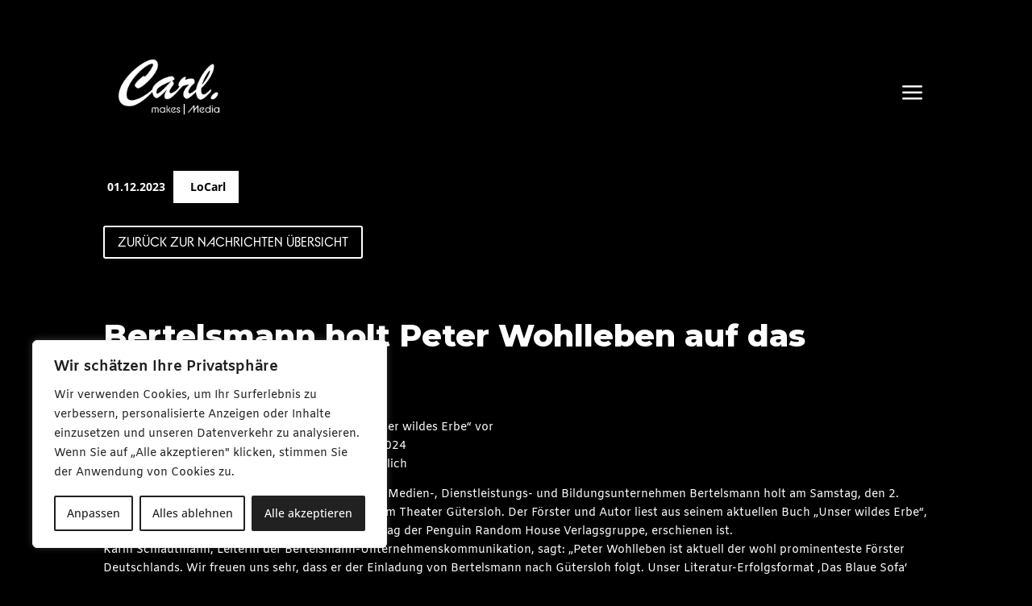

--- FILE ---
content_type: text/html; charset=UTF-8
request_url: https://carlmakesmedia.de/news/bertelsmann-holt-peter-wohlleben-auf-das/
body_size: 28469
content:
<!DOCTYPE html>
<html lang="de" prefix="og: https://ogp.me/ns#">
<head>
	<meta charset="UTF-8" />
<meta http-equiv="X-UA-Compatible" content="IE=edge">
	<link rel="pingback" href="https://carlmakesmedia.de/xmlrpc.php" />

	<script type="text/javascript">
		document.documentElement.className = 'js';
	</script>
	
	<script type="text/javascript">
			let jqueryParams=[],jQuery=function(r){return jqueryParams=[...jqueryParams,r],jQuery},$=function(r){return jqueryParams=[...jqueryParams,r],$};window.jQuery=jQuery,window.$=jQuery;let customHeadScripts=!1;jQuery.fn=jQuery.prototype={},$.fn=jQuery.prototype={},jQuery.noConflict=function(r){if(window.jQuery)return jQuery=window.jQuery,$=window.jQuery,customHeadScripts=!0,jQuery.noConflict},jQuery.ready=function(r){jqueryParams=[...jqueryParams,r]},$.ready=function(r){jqueryParams=[...jqueryParams,r]},jQuery.load=function(r){jqueryParams=[...jqueryParams,r]},$.load=function(r){jqueryParams=[...jqueryParams,r]},jQuery.fn.ready=function(r){jqueryParams=[...jqueryParams,r]},$.fn.ready=function(r){jqueryParams=[...jqueryParams,r]};</script>
<!-- Suchmaschinen-Optimierung durch Rank Math PRO - https://rankmath.com/ -->
<title>Bertelsmann holt Peter Wohlleben auf das - CarlMakesMedia</title>
<meta name="description" content="•Bekannter Förster und Autor stellt sein Buch „Unser wildes Erbe“ vor •Veranstaltung im Theater Gütersloh am 2. März 2024 •Weihnachtsgeschenkidee: Tickets ab"/>
<meta name="robots" content="follow, index, max-snippet:-1, max-video-preview:-1, max-image-preview:large"/>
<link rel="canonical" href="https://carlmakesmedia.de/news/bertelsmann-holt-peter-wohlleben-auf-das/" />
<meta property="og:locale" content="de_DE" />
<meta property="og:type" content="article" />
<meta property="og:title" content="Bertelsmann holt Peter Wohlleben auf das - CarlMakesMedia" />
<meta property="og:description" content="•Bekannter Förster und Autor stellt sein Buch „Unser wildes Erbe“ vor •Veranstaltung im Theater Gütersloh am 2. März 2024 •Weihnachtsgeschenkidee: Tickets ab" />
<meta property="og:url" content="https://carlmakesmedia.de/news/bertelsmann-holt-peter-wohlleben-auf-das/" />
<meta property="og:site_name" content="CarlMakesMedia" />
<meta property="article:publisher" content="https://www.facebook.com/carlmakesmedia" />
<meta property="og:image" content="https://carlmakesmedia.de/wp-content/uploads/2023/12/02-das-blaue-sofa-c-bertelsmann-fotograf-jan-voth.jpg" />
<meta property="og:image:secure_url" content="https://carlmakesmedia.de/wp-content/uploads/2023/12/02-das-blaue-sofa-c-bertelsmann-fotograf-jan-voth.jpg" />
<meta property="og:image:width" content="1496" />
<meta property="og:image:height" content="842" />
<meta property="og:image:alt" content="Bertelsmann holt Peter Wohlleben auf das" />
<meta property="og:image:type" content="image/jpeg" />
<meta property="article:published_time" content="2023-12-01T20:12:40+01:00" />
<meta name="twitter:card" content="summary_large_image" />
<meta name="twitter:title" content="Bertelsmann holt Peter Wohlleben auf das - CarlMakesMedia" />
<meta name="twitter:description" content="•Bekannter Förster und Autor stellt sein Buch „Unser wildes Erbe“ vor •Veranstaltung im Theater Gütersloh am 2. März 2024 •Weihnachtsgeschenkidee: Tickets ab" />
<meta name="twitter:image" content="https://carlmakesmedia.de/wp-content/uploads/2023/12/02-das-blaue-sofa-c-bertelsmann-fotograf-jan-voth.jpg" />
<meta name="twitter:label1" content="Verfasst von" />
<meta name="twitter:data1" content="kirchhoff" />
<meta name="twitter:label2" content="Lesedauer" />
<meta name="twitter:data2" content="2 Minuten" />
<script type="application/ld+json" class="rank-math-schema-pro">{"@context":"https://schema.org","@graph":[{"@type":"Place","@id":"https://carlmakesmedia.de/#place","geo":{"@type":"GeoCoordinates","latitude":"51.9087847","longitude":"8.3831472"},"hasMap":"https://www.google.com/maps/search/?api=1&amp;query=51.9087847,8.3831472","address":{"@type":"PostalAddress","streetAddress":"Friedrich-Ebert-Stra\u00dfe 64","addressLocality":"G\u00fctersloh","addressRegion":"Nordrhein-Westfalen","postalCode":"33330","addressCountry":"DE"}},{"@type":["LocalBusiness","Organization"],"@id":"https://carlmakesmedia.de/#organization","name":"CarlMakesMedia","url":"https://carlmakesmedia.de","sameAs":["https://www.facebook.com/carlmakesmedia","https://www.instagram.com/carlmakesmedia/","https://www.youtube.com/channel/UCuEOmzrLVh37Tt36uVMD1Tg"],"email":"kontakt@carlmakesmedia.de","address":{"@type":"PostalAddress","streetAddress":"Friedrich-Ebert-Stra\u00dfe 64","addressLocality":"G\u00fctersloh","addressRegion":"Nordrhein-Westfalen","postalCode":"33330","addressCountry":"DE"},"logo":{"@type":"ImageObject","@id":"https://carlmakesmedia.de/#logo","url":"https://carlmakesmedia.de/wp-content/uploads/2022/07/carl_makes_media.jpg","contentUrl":"https://carlmakesmedia.de/wp-content/uploads/2022/07/carl_makes_media.jpg","caption":"CarlMakesMedia","inLanguage":"de","width":"1920","height":"1080"},"openingHours":["Monday,Tuesday,Wednesday,Thursday,Friday 09:00-18:00"],"location":{"@id":"https://carlmakesmedia.de/#place"},"image":{"@id":"https://carlmakesmedia.de/#logo"},"telephone":"052412118262"},{"@type":"WebSite","@id":"https://carlmakesmedia.de/#website","url":"https://carlmakesmedia.de","name":"CarlMakesMedia","publisher":{"@id":"https://carlmakesmedia.de/#organization"},"inLanguage":"de"},{"@type":"ImageObject","@id":"https://carlmakesmedia.de/wp-content/uploads/2023/12/02-das-blaue-sofa-c-bertelsmann-fotograf-jan-voth.jpg","url":"https://carlmakesmedia.de/wp-content/uploads/2023/12/02-das-blaue-sofa-c-bertelsmann-fotograf-jan-voth.jpg","width":"1496","height":"842","inLanguage":"de"},{"@type":"BreadcrumbList","@id":"https://carlmakesmedia.de/news/bertelsmann-holt-peter-wohlleben-auf-das/#breadcrumb","itemListElement":[{"@type":"ListItem","position":"1","item":{"@id":"https://carlmakesmedia.de","name":"Startseite"}},{"@type":"ListItem","position":"2","item":{"@id":"https://carlmakesmedia.de/news/","name":"News"}},{"@type":"ListItem","position":"3","item":{"@id":"https://carlmakesmedia.de/news/bertelsmann-holt-peter-wohlleben-auf-das/","name":"Bertelsmann holt Peter Wohlleben auf das"}}]},{"@type":"WebPage","@id":"https://carlmakesmedia.de/news/bertelsmann-holt-peter-wohlleben-auf-das/#webpage","url":"https://carlmakesmedia.de/news/bertelsmann-holt-peter-wohlleben-auf-das/","name":"Bertelsmann holt Peter Wohlleben auf das - CarlMakesMedia","datePublished":"2023-12-01T20:12:40+01:00","dateModified":"2023-12-01T20:12:40+01:00","isPartOf":{"@id":"https://carlmakesmedia.de/#website"},"primaryImageOfPage":{"@id":"https://carlmakesmedia.de/wp-content/uploads/2023/12/02-das-blaue-sofa-c-bertelsmann-fotograf-jan-voth.jpg"},"inLanguage":"de","breadcrumb":{"@id":"https://carlmakesmedia.de/news/bertelsmann-holt-peter-wohlleben-auf-das/#breadcrumb"}},{"@type":"Person","@id":"https://carlmakesmedia.de/author/kirchhoff/","name":"kirchhoff","url":"https://carlmakesmedia.de/author/kirchhoff/","image":{"@type":"ImageObject","@id":"https://secure.gravatar.com/avatar/99d89a59aab119d2483a79106dd628cdd7d4829c9fd3486d5cbddb786e00a887?s=96&amp;d=mm&amp;r=g","url":"https://secure.gravatar.com/avatar/99d89a59aab119d2483a79106dd628cdd7d4829c9fd3486d5cbddb786e00a887?s=96&amp;d=mm&amp;r=g","caption":"kirchhoff","inLanguage":"de"},"worksFor":{"@id":"https://carlmakesmedia.de/#organization"}},{"@type":"NewsArticle","headline":"Bertelsmann holt Peter Wohlleben auf das - CarlMakesMedia","datePublished":"2023-12-01T20:12:40+01:00","dateModified":"2023-12-01T20:12:40+01:00","author":{"@id":"https://carlmakesmedia.de/author/kirchhoff/","name":"kirchhoff"},"publisher":{"@id":"https://carlmakesmedia.de/#organization"},"description":"\u2022Bekannter F\u00f6rster und Autor stellt sein Buch \u201eUnser wildes Erbe\u201c vor \u2022Veranstaltung im Theater G\u00fctersloh am 2. M\u00e4rz 2024 \u2022Weihnachtsgeschenkidee: Tickets ab","copyrightYear":"2023","copyrightHolder":{"@id":"https://carlmakesmedia.de/#organization"},"name":"Bertelsmann holt Peter Wohlleben auf das - CarlMakesMedia","@id":"https://carlmakesmedia.de/news/bertelsmann-holt-peter-wohlleben-auf-das/#richSnippet","isPartOf":{"@id":"https://carlmakesmedia.de/news/bertelsmann-holt-peter-wohlleben-auf-das/#webpage"},"image":{"@id":"https://carlmakesmedia.de/wp-content/uploads/2023/12/02-das-blaue-sofa-c-bertelsmann-fotograf-jan-voth.jpg"},"inLanguage":"de","mainEntityOfPage":{"@id":"https://carlmakesmedia.de/news/bertelsmann-holt-peter-wohlleben-auf-das/#webpage"}}]}</script>
<!-- /Rank Math WordPress SEO Plugin -->

<script type='application/javascript'  id='pys-version-script'>console.log('PixelYourSite Free version 9.5.5');</script>
<link rel='dns-prefetch' href='//www.googletagmanager.com' />
<link rel='dns-prefetch' href='//fonts.googleapis.com' />
<link href='https://fonts.gstatic.com' crossorigin rel='preconnect' />
<link rel="alternate" type="application/rss+xml" title="CarlMakesMedia &raquo; Feed" href="https://carlmakesmedia.de/feed/" />
<link rel="alternate" type="application/rss+xml" title="CarlMakesMedia &raquo; Kommentar-Feed" href="https://carlmakesmedia.de/comments/feed/" />
<link rel="alternate" title="oEmbed (JSON)" type="application/json+oembed" href="https://carlmakesmedia.de/wp-json/oembed/1.0/embed?url=https%3A%2F%2Fcarlmakesmedia.de%2Fnews%2Fbertelsmann-holt-peter-wohlleben-auf-das%2F" />
<link rel="alternate" title="oEmbed (XML)" type="text/xml+oembed" href="https://carlmakesmedia.de/wp-json/oembed/1.0/embed?url=https%3A%2F%2Fcarlmakesmedia.de%2Fnews%2Fbertelsmann-holt-peter-wohlleben-auf-das%2F&#038;format=xml" />
<meta content="Carlmakesmedia ChildTheme v.1.0" name="generator"/><style id='wp-img-auto-sizes-contain-inline-css' type='text/css'>
img:is([sizes=auto i],[sizes^="auto," i]){contain-intrinsic-size:3000px 1500px}
/*# sourceURL=wp-img-auto-sizes-contain-inline-css */
</style>
<style id='wp-block-library-inline-css' type='text/css'>
:root{--wp-block-synced-color:#7a00df;--wp-block-synced-color--rgb:122,0,223;--wp-bound-block-color:var(--wp-block-synced-color);--wp-editor-canvas-background:#ddd;--wp-admin-theme-color:#007cba;--wp-admin-theme-color--rgb:0,124,186;--wp-admin-theme-color-darker-10:#006ba1;--wp-admin-theme-color-darker-10--rgb:0,107,160.5;--wp-admin-theme-color-darker-20:#005a87;--wp-admin-theme-color-darker-20--rgb:0,90,135;--wp-admin-border-width-focus:2px}@media (min-resolution:192dpi){:root{--wp-admin-border-width-focus:1.5px}}.wp-element-button{cursor:pointer}:root .has-very-light-gray-background-color{background-color:#eee}:root .has-very-dark-gray-background-color{background-color:#313131}:root .has-very-light-gray-color{color:#eee}:root .has-very-dark-gray-color{color:#313131}:root .has-vivid-green-cyan-to-vivid-cyan-blue-gradient-background{background:linear-gradient(135deg,#00d084,#0693e3)}:root .has-purple-crush-gradient-background{background:linear-gradient(135deg,#34e2e4,#4721fb 50%,#ab1dfe)}:root .has-hazy-dawn-gradient-background{background:linear-gradient(135deg,#faaca8,#dad0ec)}:root .has-subdued-olive-gradient-background{background:linear-gradient(135deg,#fafae1,#67a671)}:root .has-atomic-cream-gradient-background{background:linear-gradient(135deg,#fdd79a,#004a59)}:root .has-nightshade-gradient-background{background:linear-gradient(135deg,#330968,#31cdcf)}:root .has-midnight-gradient-background{background:linear-gradient(135deg,#020381,#2874fc)}:root{--wp--preset--font-size--normal:16px;--wp--preset--font-size--huge:42px}.has-regular-font-size{font-size:1em}.has-larger-font-size{font-size:2.625em}.has-normal-font-size{font-size:var(--wp--preset--font-size--normal)}.has-huge-font-size{font-size:var(--wp--preset--font-size--huge)}.has-text-align-center{text-align:center}.has-text-align-left{text-align:left}.has-text-align-right{text-align:right}.has-fit-text{white-space:nowrap!important}#end-resizable-editor-section{display:none}.aligncenter{clear:both}.items-justified-left{justify-content:flex-start}.items-justified-center{justify-content:center}.items-justified-right{justify-content:flex-end}.items-justified-space-between{justify-content:space-between}.screen-reader-text{border:0;clip-path:inset(50%);height:1px;margin:-1px;overflow:hidden;padding:0;position:absolute;width:1px;word-wrap:normal!important}.screen-reader-text:focus{background-color:#ddd;clip-path:none;color:#444;display:block;font-size:1em;height:auto;left:5px;line-height:normal;padding:15px 23px 14px;text-decoration:none;top:5px;width:auto;z-index:100000}html :where(.has-border-color){border-style:solid}html :where([style*=border-top-color]){border-top-style:solid}html :where([style*=border-right-color]){border-right-style:solid}html :where([style*=border-bottom-color]){border-bottom-style:solid}html :where([style*=border-left-color]){border-left-style:solid}html :where([style*=border-width]){border-style:solid}html :where([style*=border-top-width]){border-top-style:solid}html :where([style*=border-right-width]){border-right-style:solid}html :where([style*=border-bottom-width]){border-bottom-style:solid}html :where([style*=border-left-width]){border-left-style:solid}html :where(img[class*=wp-image-]){height:auto;max-width:100%}:where(figure){margin:0 0 1em}html :where(.is-position-sticky){--wp-admin--admin-bar--position-offset:var(--wp-admin--admin-bar--height,0px)}@media screen and (max-width:600px){html :where(.is-position-sticky){--wp-admin--admin-bar--position-offset:0px}}

/*# sourceURL=wp-block-library-inline-css */
</style><style id='global-styles-inline-css' type='text/css'>
:root{--wp--preset--aspect-ratio--square: 1;--wp--preset--aspect-ratio--4-3: 4/3;--wp--preset--aspect-ratio--3-4: 3/4;--wp--preset--aspect-ratio--3-2: 3/2;--wp--preset--aspect-ratio--2-3: 2/3;--wp--preset--aspect-ratio--16-9: 16/9;--wp--preset--aspect-ratio--9-16: 9/16;--wp--preset--color--black: #000000;--wp--preset--color--cyan-bluish-gray: #abb8c3;--wp--preset--color--white: #ffffff;--wp--preset--color--pale-pink: #f78da7;--wp--preset--color--vivid-red: #cf2e2e;--wp--preset--color--luminous-vivid-orange: #ff6900;--wp--preset--color--luminous-vivid-amber: #fcb900;--wp--preset--color--light-green-cyan: #7bdcb5;--wp--preset--color--vivid-green-cyan: #00d084;--wp--preset--color--pale-cyan-blue: #8ed1fc;--wp--preset--color--vivid-cyan-blue: #0693e3;--wp--preset--color--vivid-purple: #9b51e0;--wp--preset--gradient--vivid-cyan-blue-to-vivid-purple: linear-gradient(135deg,rgb(6,147,227) 0%,rgb(155,81,224) 100%);--wp--preset--gradient--light-green-cyan-to-vivid-green-cyan: linear-gradient(135deg,rgb(122,220,180) 0%,rgb(0,208,130) 100%);--wp--preset--gradient--luminous-vivid-amber-to-luminous-vivid-orange: linear-gradient(135deg,rgb(252,185,0) 0%,rgb(255,105,0) 100%);--wp--preset--gradient--luminous-vivid-orange-to-vivid-red: linear-gradient(135deg,rgb(255,105,0) 0%,rgb(207,46,46) 100%);--wp--preset--gradient--very-light-gray-to-cyan-bluish-gray: linear-gradient(135deg,rgb(238,238,238) 0%,rgb(169,184,195) 100%);--wp--preset--gradient--cool-to-warm-spectrum: linear-gradient(135deg,rgb(74,234,220) 0%,rgb(151,120,209) 20%,rgb(207,42,186) 40%,rgb(238,44,130) 60%,rgb(251,105,98) 80%,rgb(254,248,76) 100%);--wp--preset--gradient--blush-light-purple: linear-gradient(135deg,rgb(255,206,236) 0%,rgb(152,150,240) 100%);--wp--preset--gradient--blush-bordeaux: linear-gradient(135deg,rgb(254,205,165) 0%,rgb(254,45,45) 50%,rgb(107,0,62) 100%);--wp--preset--gradient--luminous-dusk: linear-gradient(135deg,rgb(255,203,112) 0%,rgb(199,81,192) 50%,rgb(65,88,208) 100%);--wp--preset--gradient--pale-ocean: linear-gradient(135deg,rgb(255,245,203) 0%,rgb(182,227,212) 50%,rgb(51,167,181) 100%);--wp--preset--gradient--electric-grass: linear-gradient(135deg,rgb(202,248,128) 0%,rgb(113,206,126) 100%);--wp--preset--gradient--midnight: linear-gradient(135deg,rgb(2,3,129) 0%,rgb(40,116,252) 100%);--wp--preset--font-size--small: 13px;--wp--preset--font-size--medium: 20px;--wp--preset--font-size--large: 36px;--wp--preset--font-size--x-large: 42px;--wp--preset--spacing--20: 0.44rem;--wp--preset--spacing--30: 0.67rem;--wp--preset--spacing--40: 1rem;--wp--preset--spacing--50: 1.5rem;--wp--preset--spacing--60: 2.25rem;--wp--preset--spacing--70: 3.38rem;--wp--preset--spacing--80: 5.06rem;--wp--preset--shadow--natural: 6px 6px 9px rgba(0, 0, 0, 0.2);--wp--preset--shadow--deep: 12px 12px 50px rgba(0, 0, 0, 0.4);--wp--preset--shadow--sharp: 6px 6px 0px rgba(0, 0, 0, 0.2);--wp--preset--shadow--outlined: 6px 6px 0px -3px rgb(255, 255, 255), 6px 6px rgb(0, 0, 0);--wp--preset--shadow--crisp: 6px 6px 0px rgb(0, 0, 0);}:root { --wp--style--global--content-size: 823px;--wp--style--global--wide-size: 1080px; }:where(body) { margin: 0; }.wp-site-blocks > .alignleft { float: left; margin-right: 2em; }.wp-site-blocks > .alignright { float: right; margin-left: 2em; }.wp-site-blocks > .aligncenter { justify-content: center; margin-left: auto; margin-right: auto; }:where(.is-layout-flex){gap: 0.5em;}:where(.is-layout-grid){gap: 0.5em;}.is-layout-flow > .alignleft{float: left;margin-inline-start: 0;margin-inline-end: 2em;}.is-layout-flow > .alignright{float: right;margin-inline-start: 2em;margin-inline-end: 0;}.is-layout-flow > .aligncenter{margin-left: auto !important;margin-right: auto !important;}.is-layout-constrained > .alignleft{float: left;margin-inline-start: 0;margin-inline-end: 2em;}.is-layout-constrained > .alignright{float: right;margin-inline-start: 2em;margin-inline-end: 0;}.is-layout-constrained > .aligncenter{margin-left: auto !important;margin-right: auto !important;}.is-layout-constrained > :where(:not(.alignleft):not(.alignright):not(.alignfull)){max-width: var(--wp--style--global--content-size);margin-left: auto !important;margin-right: auto !important;}.is-layout-constrained > .alignwide{max-width: var(--wp--style--global--wide-size);}body .is-layout-flex{display: flex;}.is-layout-flex{flex-wrap: wrap;align-items: center;}.is-layout-flex > :is(*, div){margin: 0;}body .is-layout-grid{display: grid;}.is-layout-grid > :is(*, div){margin: 0;}body{padding-top: 0px;padding-right: 0px;padding-bottom: 0px;padding-left: 0px;}a:where(:not(.wp-element-button)){text-decoration: underline;}:root :where(.wp-element-button, .wp-block-button__link){background-color: #32373c;border-width: 0;color: #fff;font-family: inherit;font-size: inherit;font-style: inherit;font-weight: inherit;letter-spacing: inherit;line-height: inherit;padding-top: calc(0.667em + 2px);padding-right: calc(1.333em + 2px);padding-bottom: calc(0.667em + 2px);padding-left: calc(1.333em + 2px);text-decoration: none;text-transform: inherit;}.has-black-color{color: var(--wp--preset--color--black) !important;}.has-cyan-bluish-gray-color{color: var(--wp--preset--color--cyan-bluish-gray) !important;}.has-white-color{color: var(--wp--preset--color--white) !important;}.has-pale-pink-color{color: var(--wp--preset--color--pale-pink) !important;}.has-vivid-red-color{color: var(--wp--preset--color--vivid-red) !important;}.has-luminous-vivid-orange-color{color: var(--wp--preset--color--luminous-vivid-orange) !important;}.has-luminous-vivid-amber-color{color: var(--wp--preset--color--luminous-vivid-amber) !important;}.has-light-green-cyan-color{color: var(--wp--preset--color--light-green-cyan) !important;}.has-vivid-green-cyan-color{color: var(--wp--preset--color--vivid-green-cyan) !important;}.has-pale-cyan-blue-color{color: var(--wp--preset--color--pale-cyan-blue) !important;}.has-vivid-cyan-blue-color{color: var(--wp--preset--color--vivid-cyan-blue) !important;}.has-vivid-purple-color{color: var(--wp--preset--color--vivid-purple) !important;}.has-black-background-color{background-color: var(--wp--preset--color--black) !important;}.has-cyan-bluish-gray-background-color{background-color: var(--wp--preset--color--cyan-bluish-gray) !important;}.has-white-background-color{background-color: var(--wp--preset--color--white) !important;}.has-pale-pink-background-color{background-color: var(--wp--preset--color--pale-pink) !important;}.has-vivid-red-background-color{background-color: var(--wp--preset--color--vivid-red) !important;}.has-luminous-vivid-orange-background-color{background-color: var(--wp--preset--color--luminous-vivid-orange) !important;}.has-luminous-vivid-amber-background-color{background-color: var(--wp--preset--color--luminous-vivid-amber) !important;}.has-light-green-cyan-background-color{background-color: var(--wp--preset--color--light-green-cyan) !important;}.has-vivid-green-cyan-background-color{background-color: var(--wp--preset--color--vivid-green-cyan) !important;}.has-pale-cyan-blue-background-color{background-color: var(--wp--preset--color--pale-cyan-blue) !important;}.has-vivid-cyan-blue-background-color{background-color: var(--wp--preset--color--vivid-cyan-blue) !important;}.has-vivid-purple-background-color{background-color: var(--wp--preset--color--vivid-purple) !important;}.has-black-border-color{border-color: var(--wp--preset--color--black) !important;}.has-cyan-bluish-gray-border-color{border-color: var(--wp--preset--color--cyan-bluish-gray) !important;}.has-white-border-color{border-color: var(--wp--preset--color--white) !important;}.has-pale-pink-border-color{border-color: var(--wp--preset--color--pale-pink) !important;}.has-vivid-red-border-color{border-color: var(--wp--preset--color--vivid-red) !important;}.has-luminous-vivid-orange-border-color{border-color: var(--wp--preset--color--luminous-vivid-orange) !important;}.has-luminous-vivid-amber-border-color{border-color: var(--wp--preset--color--luminous-vivid-amber) !important;}.has-light-green-cyan-border-color{border-color: var(--wp--preset--color--light-green-cyan) !important;}.has-vivid-green-cyan-border-color{border-color: var(--wp--preset--color--vivid-green-cyan) !important;}.has-pale-cyan-blue-border-color{border-color: var(--wp--preset--color--pale-cyan-blue) !important;}.has-vivid-cyan-blue-border-color{border-color: var(--wp--preset--color--vivid-cyan-blue) !important;}.has-vivid-purple-border-color{border-color: var(--wp--preset--color--vivid-purple) !important;}.has-vivid-cyan-blue-to-vivid-purple-gradient-background{background: var(--wp--preset--gradient--vivid-cyan-blue-to-vivid-purple) !important;}.has-light-green-cyan-to-vivid-green-cyan-gradient-background{background: var(--wp--preset--gradient--light-green-cyan-to-vivid-green-cyan) !important;}.has-luminous-vivid-amber-to-luminous-vivid-orange-gradient-background{background: var(--wp--preset--gradient--luminous-vivid-amber-to-luminous-vivid-orange) !important;}.has-luminous-vivid-orange-to-vivid-red-gradient-background{background: var(--wp--preset--gradient--luminous-vivid-orange-to-vivid-red) !important;}.has-very-light-gray-to-cyan-bluish-gray-gradient-background{background: var(--wp--preset--gradient--very-light-gray-to-cyan-bluish-gray) !important;}.has-cool-to-warm-spectrum-gradient-background{background: var(--wp--preset--gradient--cool-to-warm-spectrum) !important;}.has-blush-light-purple-gradient-background{background: var(--wp--preset--gradient--blush-light-purple) !important;}.has-blush-bordeaux-gradient-background{background: var(--wp--preset--gradient--blush-bordeaux) !important;}.has-luminous-dusk-gradient-background{background: var(--wp--preset--gradient--luminous-dusk) !important;}.has-pale-ocean-gradient-background{background: var(--wp--preset--gradient--pale-ocean) !important;}.has-electric-grass-gradient-background{background: var(--wp--preset--gradient--electric-grass) !important;}.has-midnight-gradient-background{background: var(--wp--preset--gradient--midnight) !important;}.has-small-font-size{font-size: var(--wp--preset--font-size--small) !important;}.has-medium-font-size{font-size: var(--wp--preset--font-size--medium) !important;}.has-large-font-size{font-size: var(--wp--preset--font-size--large) !important;}.has-x-large-font-size{font-size: var(--wp--preset--font-size--x-large) !important;}
/*# sourceURL=global-styles-inline-css */
</style>

<link rel='stylesheet' id='wpa-css-css' href='https://carlmakesmedia.de/wp-content/plugins/honeypot/includes/css/wpa.css?ver=2.1.15' type='text/css' media='all' />
<link rel='stylesheet' id='et-divi-open-sans-css' href='https://fonts.googleapis.com/css?family=Open+Sans:300italic,400italic,600italic,700italic,800italic,400,300,600,700,800&#038;subset=latin,latin-ext&#038;display=swap' type='text/css' media='all' />
<link rel='stylesheet' id='dflip-style-css' href='https://carlmakesmedia.de/wp-content/plugins/3d-flipbook-dflip-lite/assets/css/dflip.min.css?ver=2.2.32' type='text/css' media='all' />
<link rel='stylesheet' id='divi-flipbox-styles-css' href='https://carlmakesmedia.de/wp-content/plugins/flip-cards-module-divi/styles/style.min.css?ver=0.9.4' type='text/css' media='all' />
<link rel='stylesheet' id='et-builder-googlefonts-cached-css' href='https://fonts.googleapis.com/css?family=Amiko:regular,600,700|Montserrat:100,200,300,regular,500,600,700,800,900,100italic,200italic,300italic,italic,500italic,600italic,700italic,800italic,900italic|Open+Sans:300,regular,500,600,700,800,300italic,italic,500italic,600italic,700italic,800italic&#038;subset=latin,latin-ext&#038;display=swap' type='text/css' media='all' />
<link rel='stylesheet' id='divi-style-parent-css' href='https://carlmakesmedia.de/wp-content/themes/Divi/style-static.min.css?ver=4.24.2' type='text/css' media='all' />
<link rel='stylesheet' id='child-style-css' href='https://carlmakesmedia.de/wp-content/themes/carlmakesmedia-childtheme/style.css?ver=4.24.2' type='text/css' media='all' />
<link rel='stylesheet' id='divi-style-css' href='https://carlmakesmedia.de/wp-content/themes/carlmakesmedia-childtheme/style.css?ver=4.24.2' type='text/css' media='all' />
<script type="text/javascript" id="cookie-law-info-js-extra">
/* <![CDATA[ */
var _ckyConfig = {"_ipData":[],"_assetsURL":"https://carlmakesmedia.de/wp-content/plugins/cookie-law-info/lite/frontend/images/","_publicURL":"https://carlmakesmedia.de","_expiry":"365","_categories":[{"name":"Notwendige","slug":"necessary","isNecessary":true,"ccpaDoNotSell":true,"cookies":[],"active":true,"defaultConsent":{"gdpr":true,"ccpa":true}},{"name":"Funktionale","slug":"functional","isNecessary":false,"ccpaDoNotSell":true,"cookies":[],"active":true,"defaultConsent":{"gdpr":false,"ccpa":false}},{"name":"Analyse","slug":"analytics","isNecessary":false,"ccpaDoNotSell":true,"cookies":[],"active":true,"defaultConsent":{"gdpr":false,"ccpa":false}},{"name":"Leistungs","slug":"performance","isNecessary":false,"ccpaDoNotSell":true,"cookies":[],"active":true,"defaultConsent":{"gdpr":false,"ccpa":false}},{"name":"Werbe","slug":"advertisement","isNecessary":false,"ccpaDoNotSell":true,"cookies":[],"active":true,"defaultConsent":{"gdpr":false,"ccpa":false}}],"_activeLaw":"gdpr","_rootDomain":"","_block":"1","_showBanner":"1","_bannerConfig":{"settings":{"type":"box","preferenceCenterType":"popup","position":"bottom-left","applicableLaw":"gdpr"},"behaviours":{"reloadBannerOnAccept":false,"loadAnalyticsByDefault":false,"animations":{"onLoad":"animate","onHide":"sticky"}},"config":{"revisitConsent":{"status":true,"tag":"revisit-consent","position":"bottom-left","meta":{"url":"#"},"styles":{"background-color":"#212121"},"elements":{"title":{"type":"text","tag":"revisit-consent-title","status":true,"styles":{"color":"#0056a7"}}}},"preferenceCenter":{"toggle":{"status":true,"tag":"detail-category-toggle","type":"toggle","states":{"active":{"styles":{"background-color":"#1863DC"}},"inactive":{"styles":{"background-color":"#D0D5D2"}}}}},"categoryPreview":{"status":false,"toggle":{"status":true,"tag":"detail-category-preview-toggle","type":"toggle","states":{"active":{"styles":{"background-color":"#1863DC"}},"inactive":{"styles":{"background-color":"#D0D5D2"}}}}},"videoPlaceholder":{"status":true,"styles":{"background-color":"#000000","border-color":"#000000","color":"#ffffff"}},"readMore":{"status":false,"tag":"readmore-button","type":"link","meta":{"noFollow":true,"newTab":true},"styles":{"color":"#212121","background-color":"transparent","border-color":"transparent"}},"auditTable":{"status":true},"optOption":{"status":true,"toggle":{"status":true,"tag":"optout-option-toggle","type":"toggle","states":{"active":{"styles":{"background-color":"#1863dc"}},"inactive":{"styles":{"background-color":"#FFFFFF"}}}}}}},"_version":"3.2.0","_logConsent":"1","_tags":[{"tag":"accept-button","styles":{"color":"#FFFFFF","background-color":"#212121","border-color":"#212121"}},{"tag":"reject-button","styles":{"color":"#212121","background-color":"transparent","border-color":"#212121"}},{"tag":"settings-button","styles":{"color":"#212121","background-color":"transparent","border-color":"#212121"}},{"tag":"readmore-button","styles":{"color":"#212121","background-color":"transparent","border-color":"transparent"}},{"tag":"donotsell-button","styles":{"color":"#1863DC","background-color":"transparent","border-color":"transparent"}},{"tag":"accept-button","styles":{"color":"#FFFFFF","background-color":"#212121","border-color":"#212121"}},{"tag":"revisit-consent","styles":{"background-color":"#212121"}}],"_shortCodes":[{"key":"cky_readmore","content":"\u003Ca href=\"#\" class=\"cky-policy\" aria-label=\"Cookie-Richtlinie\" target=\"_blank\" rel=\"noopener\" data-cky-tag=\"readmore-button\"\u003ECookie-Richtlinie\u003C/a\u003E","tag":"readmore-button","status":false,"attributes":{"rel":"nofollow","target":"_blank"}},{"key":"cky_show_desc","content":"\u003Cbutton class=\"cky-show-desc-btn\" data-cky-tag=\"show-desc-button\" aria-label=\"Mehr zeigen\"\u003EMehr zeigen\u003C/button\u003E","tag":"show-desc-button","status":true,"attributes":[]},{"key":"cky_hide_desc","content":"\u003Cbutton class=\"cky-show-desc-btn\" data-cky-tag=\"hide-desc-button\" aria-label=\"Weniger zeigen\"\u003EWeniger zeigen\u003C/button\u003E","tag":"hide-desc-button","status":true,"attributes":[]},{"key":"cky_category_toggle_label","content":"[cky_{{status}}_category_label] [cky_preference_{{category_slug}}_title]","tag":"","status":true,"attributes":[]},{"key":"cky_enable_category_label","content":"Erm\u00f6glichen","tag":"","status":true,"attributes":[]},{"key":"cky_disable_category_label","content":"Deaktivieren","tag":"","status":true,"attributes":[]},{"key":"cky_video_placeholder","content":"\u003Cdiv class=\"video-placeholder-normal\" data-cky-tag=\"video-placeholder\" id=\"[UNIQUEID]\"\u003E\u003Cp class=\"video-placeholder-text-normal\" data-cky-tag=\"placeholder-title\"\u003EBitte akzeptieren Sie die Cookie-Einwilligung\u003C/p\u003E\u003C/div\u003E","tag":"","status":true,"attributes":[]},{"key":"cky_enable_optout_label","content":"Erm\u00f6glichen","tag":"","status":true,"attributes":[]},{"key":"cky_disable_optout_label","content":"Deaktivieren","tag":"","status":true,"attributes":[]},{"key":"cky_optout_toggle_label","content":"[cky_{{status}}_optout_label] [cky_optout_option_title]","tag":"","status":true,"attributes":[]},{"key":"cky_optout_option_title","content":"Verkaufen oder teilen Sie meine pers\u00f6nlichen Daten nicht","tag":"","status":true,"attributes":[]},{"key":"cky_optout_close_label","content":"Nah dran","tag":"","status":true,"attributes":[]}],"_rtl":"","_providersToBlock":[]};
var _ckyStyles = {"css":".cky-overlay{background: #000000; opacity: 0.4; position: fixed; top: 0; left: 0; width: 100%; height: 100%; z-index: 99999999;}.cky-hide{display: none;}.cky-btn-revisit-wrapper{display: flex; align-items: center; justify-content: center; background: #0056a7; width: 45px; height: 45px; border-radius: 50%; position: fixed; z-index: 999999; cursor: pointer;}.cky-revisit-bottom-left{bottom: 15px; left: 15px;}.cky-revisit-bottom-right{bottom: 15px; right: 15px;}.cky-btn-revisit-wrapper .cky-btn-revisit{display: flex; align-items: center; justify-content: center; background: none; border: none; cursor: pointer; position: relative; margin: 0; padding: 0;}.cky-btn-revisit-wrapper .cky-btn-revisit img{max-width: fit-content; margin: 0; height: 30px; width: 30px;}.cky-revisit-bottom-left:hover::before{content: attr(data-tooltip); position: absolute; background: #4e4b66; color: #ffffff; left: calc(100% + 7px); font-size: 12px; line-height: 16px; width: max-content; padding: 4px 8px; border-radius: 4px;}.cky-revisit-bottom-left:hover::after{position: absolute; content: \"\"; border: 5px solid transparent; left: calc(100% + 2px); border-left-width: 0; border-right-color: #4e4b66;}.cky-revisit-bottom-right:hover::before{content: attr(data-tooltip); position: absolute; background: #4e4b66; color: #ffffff; right: calc(100% + 7px); font-size: 12px; line-height: 16px; width: max-content; padding: 4px 8px; border-radius: 4px;}.cky-revisit-bottom-right:hover::after{position: absolute; content: \"\"; border: 5px solid transparent; right: calc(100% + 2px); border-right-width: 0; border-left-color: #4e4b66;}.cky-revisit-hide{display: none;}.cky-consent-container{position: fixed; width: 440px; box-sizing: border-box; z-index: 9999999; border-radius: 6px;}.cky-consent-container .cky-consent-bar{background: #ffffff; border: 1px solid; padding: 20px 26px; box-shadow: 0 -1px 10px 0 #acabab4d; border-radius: 6px;}.cky-box-bottom-left{bottom: 40px; left: 40px;}.cky-box-bottom-right{bottom: 40px; right: 40px;}.cky-box-top-left{top: 40px; left: 40px;}.cky-box-top-right{top: 40px; right: 40px;}.cky-custom-brand-logo-wrapper .cky-custom-brand-logo{width: 100px; height: auto; margin: 0 0 12px 0;}.cky-notice .cky-title{color: #212121; font-weight: 700; font-size: 18px; line-height: 24px; margin: 0 0 12px 0;}.cky-notice-des *,.cky-preference-content-wrapper *,.cky-accordion-header-des *,.cky-gpc-wrapper .cky-gpc-desc *{font-size: 14px;}.cky-notice-des{color: #212121; font-size: 14px; line-height: 24px; font-weight: 400;}.cky-notice-des img{height: 25px; width: 25px;}.cky-consent-bar .cky-notice-des p,.cky-gpc-wrapper .cky-gpc-desc p,.cky-preference-body-wrapper .cky-preference-content-wrapper p,.cky-accordion-header-wrapper .cky-accordion-header-des p,.cky-cookie-des-table li div:last-child p{color: inherit; margin-top: 0;}.cky-notice-des P:last-child,.cky-preference-content-wrapper p:last-child,.cky-cookie-des-table li div:last-child p:last-child,.cky-gpc-wrapper .cky-gpc-desc p:last-child{margin-bottom: 0;}.cky-notice-des a.cky-policy,.cky-notice-des button.cky-policy{font-size: 14px; color: #1863dc; white-space: nowrap; cursor: pointer; background: transparent; border: 1px solid; text-decoration: underline;}.cky-notice-des button.cky-policy{padding: 0;}.cky-notice-des a.cky-policy:focus-visible,.cky-notice-des button.cky-policy:focus-visible,.cky-preference-content-wrapper .cky-show-desc-btn:focus-visible,.cky-accordion-header .cky-accordion-btn:focus-visible,.cky-preference-header .cky-btn-close:focus-visible,.cky-switch input[type=\"checkbox\"]:focus-visible,.cky-footer-wrapper a:focus-visible,.cky-btn:focus-visible{outline: 2px solid #1863dc; outline-offset: 2px;}.cky-btn:focus:not(:focus-visible),.cky-accordion-header .cky-accordion-btn:focus:not(:focus-visible),.cky-preference-content-wrapper .cky-show-desc-btn:focus:not(:focus-visible),.cky-btn-revisit-wrapper .cky-btn-revisit:focus:not(:focus-visible),.cky-preference-header .cky-btn-close:focus:not(:focus-visible),.cky-consent-bar .cky-banner-btn-close:focus:not(:focus-visible){outline: 0;}button.cky-show-desc-btn:not(:hover):not(:active){color: #1863dc; background: transparent;}button.cky-accordion-btn:not(:hover):not(:active),button.cky-banner-btn-close:not(:hover):not(:active),button.cky-btn-revisit:not(:hover):not(:active),button.cky-btn-close:not(:hover):not(:active){background: transparent;}.cky-consent-bar button:hover,.cky-modal.cky-modal-open button:hover,.cky-consent-bar button:focus,.cky-modal.cky-modal-open button:focus{text-decoration: none;}.cky-notice-btn-wrapper{display: flex; justify-content: flex-start; align-items: center; flex-wrap: wrap; margin-top: 16px;}.cky-notice-btn-wrapper .cky-btn{text-shadow: none; box-shadow: none;}.cky-btn{flex: auto; max-width: 100%; font-size: 14px; font-family: inherit; line-height: 24px; padding: 8px; font-weight: 500; margin: 0 8px 0 0; border-radius: 2px; cursor: pointer; text-align: center; text-transform: none; min-height: 0;}.cky-btn:hover{opacity: 0.8;}.cky-btn-customize{color: #1863dc; background: transparent; border: 2px solid #1863dc;}.cky-btn-reject{color: #1863dc; background: transparent; border: 2px solid #1863dc;}.cky-btn-accept{background: #1863dc; color: #ffffff; border: 2px solid #1863dc;}.cky-btn:last-child{margin-right: 0;}@media (max-width: 576px){.cky-box-bottom-left{bottom: 0; left: 0;}.cky-box-bottom-right{bottom: 0; right: 0;}.cky-box-top-left{top: 0; left: 0;}.cky-box-top-right{top: 0; right: 0;}}@media (max-width: 440px){.cky-box-bottom-left, .cky-box-bottom-right, .cky-box-top-left, .cky-box-top-right{width: 100%; max-width: 100%;}.cky-consent-container .cky-consent-bar{padding: 20px 0;}.cky-custom-brand-logo-wrapper, .cky-notice .cky-title, .cky-notice-des, .cky-notice-btn-wrapper{padding: 0 24px;}.cky-notice-des{max-height: 40vh; overflow-y: scroll;}.cky-notice-btn-wrapper{flex-direction: column; margin-top: 0;}.cky-btn{width: 100%; margin: 10px 0 0 0;}.cky-notice-btn-wrapper .cky-btn-customize{order: 2;}.cky-notice-btn-wrapper .cky-btn-reject{order: 3;}.cky-notice-btn-wrapper .cky-btn-accept{order: 1; margin-top: 16px;}}@media (max-width: 352px){.cky-notice .cky-title{font-size: 16px;}.cky-notice-des *{font-size: 12px;}.cky-notice-des, .cky-btn{font-size: 12px;}}.cky-modal.cky-modal-open{display: flex; visibility: visible; -webkit-transform: translate(-50%, -50%); -moz-transform: translate(-50%, -50%); -ms-transform: translate(-50%, -50%); -o-transform: translate(-50%, -50%); transform: translate(-50%, -50%); top: 50%; left: 50%; transition: all 1s ease;}.cky-modal{box-shadow: 0 32px 68px rgba(0, 0, 0, 0.3); margin: 0 auto; position: fixed; max-width: 100%; background: #ffffff; top: 50%; box-sizing: border-box; border-radius: 6px; z-index: 999999999; color: #212121; -webkit-transform: translate(-50%, 100%); -moz-transform: translate(-50%, 100%); -ms-transform: translate(-50%, 100%); -o-transform: translate(-50%, 100%); transform: translate(-50%, 100%); visibility: hidden; transition: all 0s ease;}.cky-preference-center{max-height: 79vh; overflow: hidden; width: 845px; overflow: hidden; flex: 1 1 0; display: flex; flex-direction: column; border-radius: 6px;}.cky-preference-header{display: flex; align-items: center; justify-content: space-between; padding: 22px 24px; border-bottom: 1px solid;}.cky-preference-header .cky-preference-title{font-size: 18px; font-weight: 700; line-height: 24px;}.cky-preference-header .cky-btn-close{margin: 0; cursor: pointer; vertical-align: middle; padding: 0; background: none; border: none; width: auto; height: auto; min-height: 0; line-height: 0; text-shadow: none; box-shadow: none;}.cky-preference-header .cky-btn-close img{margin: 0; height: 10px; width: 10px;}.cky-preference-body-wrapper{padding: 0 24px; flex: 1; overflow: auto; box-sizing: border-box;}.cky-preference-content-wrapper,.cky-gpc-wrapper .cky-gpc-desc{font-size: 14px; line-height: 24px; font-weight: 400; padding: 12px 0;}.cky-preference-content-wrapper{border-bottom: 1px solid;}.cky-preference-content-wrapper img{height: 25px; width: 25px;}.cky-preference-content-wrapper .cky-show-desc-btn{font-size: 14px; font-family: inherit; color: #1863dc; text-decoration: none; line-height: 24px; padding: 0; margin: 0; white-space: nowrap; cursor: pointer; background: transparent; border-color: transparent; text-transform: none; min-height: 0; text-shadow: none; box-shadow: none;}.cky-accordion-wrapper{margin-bottom: 10px;}.cky-accordion{border-bottom: 1px solid;}.cky-accordion:last-child{border-bottom: none;}.cky-accordion .cky-accordion-item{display: flex; margin-top: 10px;}.cky-accordion .cky-accordion-body{display: none;}.cky-accordion.cky-accordion-active .cky-accordion-body{display: block; padding: 0 22px; margin-bottom: 16px;}.cky-accordion-header-wrapper{cursor: pointer; width: 100%;}.cky-accordion-item .cky-accordion-header{display: flex; justify-content: space-between; align-items: center;}.cky-accordion-header .cky-accordion-btn{font-size: 16px; font-family: inherit; color: #212121; line-height: 24px; background: none; border: none; font-weight: 700; padding: 0; margin: 0; cursor: pointer; text-transform: none; min-height: 0; text-shadow: none; box-shadow: none;}.cky-accordion-header .cky-always-active{color: #008000; font-weight: 600; line-height: 24px; font-size: 14px;}.cky-accordion-header-des{font-size: 14px; line-height: 24px; margin: 10px 0 16px 0;}.cky-accordion-chevron{margin-right: 22px; position: relative; cursor: pointer;}.cky-accordion-chevron-hide{display: none;}.cky-accordion .cky-accordion-chevron i::before{content: \"\"; position: absolute; border-right: 1.4px solid; border-bottom: 1.4px solid; border-color: inherit; height: 6px; width: 6px; -webkit-transform: rotate(-45deg); -moz-transform: rotate(-45deg); -ms-transform: rotate(-45deg); -o-transform: rotate(-45deg); transform: rotate(-45deg); transition: all 0.2s ease-in-out; top: 8px;}.cky-accordion.cky-accordion-active .cky-accordion-chevron i::before{-webkit-transform: rotate(45deg); -moz-transform: rotate(45deg); -ms-transform: rotate(45deg); -o-transform: rotate(45deg); transform: rotate(45deg);}.cky-audit-table{background: #f4f4f4; border-radius: 6px;}.cky-audit-table .cky-empty-cookies-text{color: inherit; font-size: 12px; line-height: 24px; margin: 0; padding: 10px;}.cky-audit-table .cky-cookie-des-table{font-size: 12px; line-height: 24px; font-weight: normal; padding: 15px 10px; border-bottom: 1px solid; border-bottom-color: inherit; margin: 0;}.cky-audit-table .cky-cookie-des-table:last-child{border-bottom: none;}.cky-audit-table .cky-cookie-des-table li{list-style-type: none; display: flex; padding: 3px 0;}.cky-audit-table .cky-cookie-des-table li:first-child{padding-top: 0;}.cky-cookie-des-table li div:first-child{width: 100px; font-weight: 600; word-break: break-word; word-wrap: break-word;}.cky-cookie-des-table li div:last-child{flex: 1; word-break: break-word; word-wrap: break-word; margin-left: 8px;}.cky-footer-shadow{display: block; width: 100%; height: 40px; background: linear-gradient(180deg, rgba(255, 255, 255, 0) 0%, #ffffff 100%); position: absolute; bottom: calc(100% - 1px);}.cky-footer-wrapper{position: relative;}.cky-prefrence-btn-wrapper{display: flex; flex-wrap: wrap; align-items: center; justify-content: center; padding: 22px 24px; border-top: 1px solid;}.cky-prefrence-btn-wrapper .cky-btn{flex: auto; max-width: 100%; text-shadow: none; box-shadow: none;}.cky-btn-preferences{color: #1863dc; background: transparent; border: 2px solid #1863dc;}.cky-preference-header,.cky-preference-body-wrapper,.cky-preference-content-wrapper,.cky-accordion-wrapper,.cky-accordion,.cky-accordion-wrapper,.cky-footer-wrapper,.cky-prefrence-btn-wrapper{border-color: inherit;}@media (max-width: 845px){.cky-modal{max-width: calc(100% - 16px);}}@media (max-width: 576px){.cky-modal{max-width: 100%;}.cky-preference-center{max-height: 100vh;}.cky-prefrence-btn-wrapper{flex-direction: column;}.cky-accordion.cky-accordion-active .cky-accordion-body{padding-right: 0;}.cky-prefrence-btn-wrapper .cky-btn{width: 100%; margin: 10px 0 0 0;}.cky-prefrence-btn-wrapper .cky-btn-reject{order: 3;}.cky-prefrence-btn-wrapper .cky-btn-accept{order: 1; margin-top: 0;}.cky-prefrence-btn-wrapper .cky-btn-preferences{order: 2;}}@media (max-width: 425px){.cky-accordion-chevron{margin-right: 15px;}.cky-notice-btn-wrapper{margin-top: 0;}.cky-accordion.cky-accordion-active .cky-accordion-body{padding: 0 15px;}}@media (max-width: 352px){.cky-preference-header .cky-preference-title{font-size: 16px;}.cky-preference-header{padding: 16px 24px;}.cky-preference-content-wrapper *, .cky-accordion-header-des *{font-size: 12px;}.cky-preference-content-wrapper, .cky-preference-content-wrapper .cky-show-more, .cky-accordion-header .cky-always-active, .cky-accordion-header-des, .cky-preference-content-wrapper .cky-show-desc-btn, .cky-notice-des a.cky-policy{font-size: 12px;}.cky-accordion-header .cky-accordion-btn{font-size: 14px;}}.cky-switch{display: flex;}.cky-switch input[type=\"checkbox\"]{position: relative; width: 44px; height: 24px; margin: 0; background: #d0d5d2; -webkit-appearance: none; border-radius: 50px; cursor: pointer; outline: 0; border: none; top: 0;}.cky-switch input[type=\"checkbox\"]:checked{background: #1863dc;}.cky-switch input[type=\"checkbox\"]:before{position: absolute; content: \"\"; height: 20px; width: 20px; left: 2px; bottom: 2px; border-radius: 50%; background-color: white; -webkit-transition: 0.4s; transition: 0.4s; margin: 0;}.cky-switch input[type=\"checkbox\"]:after{display: none;}.cky-switch input[type=\"checkbox\"]:checked:before{-webkit-transform: translateX(20px); -ms-transform: translateX(20px); transform: translateX(20px);}@media (max-width: 425px){.cky-switch input[type=\"checkbox\"]{width: 38px; height: 21px;}.cky-switch input[type=\"checkbox\"]:before{height: 17px; width: 17px;}.cky-switch input[type=\"checkbox\"]:checked:before{-webkit-transform: translateX(17px); -ms-transform: translateX(17px); transform: translateX(17px);}}.cky-consent-bar .cky-banner-btn-close{position: absolute; right: 9px; top: 5px; background: none; border: none; cursor: pointer; padding: 0; margin: 0; min-height: 0; line-height: 0; height: auto; width: auto; text-shadow: none; box-shadow: none;}.cky-consent-bar .cky-banner-btn-close img{height: 9px; width: 9px; margin: 0;}.cky-notice-group{font-size: 14px; line-height: 24px; font-weight: 400; color: #212121;}.cky-notice-btn-wrapper .cky-btn-do-not-sell{font-size: 14px; line-height: 24px; padding: 6px 0; margin: 0; font-weight: 500; background: none; border-radius: 2px; border: none; white-space: nowrap; cursor: pointer; text-align: left; color: #1863dc; background: transparent; border-color: transparent; box-shadow: none; text-shadow: none;}.cky-consent-bar .cky-banner-btn-close:focus-visible,.cky-notice-btn-wrapper .cky-btn-do-not-sell:focus-visible,.cky-opt-out-btn-wrapper .cky-btn:focus-visible,.cky-opt-out-checkbox-wrapper input[type=\"checkbox\"].cky-opt-out-checkbox:focus-visible{outline: 2px solid #1863dc; outline-offset: 2px;}@media (max-width: 440px){.cky-consent-container{width: 100%;}}@media (max-width: 352px){.cky-notice-des a.cky-policy, .cky-notice-btn-wrapper .cky-btn-do-not-sell{font-size: 12px;}}.cky-opt-out-wrapper{padding: 12px 0;}.cky-opt-out-wrapper .cky-opt-out-checkbox-wrapper{display: flex; align-items: center;}.cky-opt-out-checkbox-wrapper .cky-opt-out-checkbox-label{font-size: 16px; font-weight: 700; line-height: 24px; margin: 0 0 0 12px; cursor: pointer;}.cky-opt-out-checkbox-wrapper input[type=\"checkbox\"].cky-opt-out-checkbox{background-color: #ffffff; border: 1px solid black; width: 20px; height: 18.5px; margin: 0; -webkit-appearance: none; position: relative; display: flex; align-items: center; justify-content: center; border-radius: 2px; cursor: pointer;}.cky-opt-out-checkbox-wrapper input[type=\"checkbox\"].cky-opt-out-checkbox:checked{background-color: #1863dc; border: none;}.cky-opt-out-checkbox-wrapper input[type=\"checkbox\"].cky-opt-out-checkbox:checked::after{left: 6px; bottom: 4px; width: 7px; height: 13px; border: solid #ffffff; border-width: 0 3px 3px 0; border-radius: 2px; -webkit-transform: rotate(45deg); -ms-transform: rotate(45deg); transform: rotate(45deg); content: \"\"; position: absolute; box-sizing: border-box;}.cky-opt-out-checkbox-wrapper.cky-disabled .cky-opt-out-checkbox-label,.cky-opt-out-checkbox-wrapper.cky-disabled input[type=\"checkbox\"].cky-opt-out-checkbox{cursor: no-drop;}.cky-gpc-wrapper{margin: 0 0 0 32px;}.cky-footer-wrapper .cky-opt-out-btn-wrapper{display: flex; flex-wrap: wrap; align-items: center; justify-content: center; padding: 22px 24px;}.cky-opt-out-btn-wrapper .cky-btn{flex: auto; max-width: 100%; text-shadow: none; box-shadow: none;}.cky-opt-out-btn-wrapper .cky-btn-cancel{border: 1px solid #dedfe0; background: transparent; color: #858585;}.cky-opt-out-btn-wrapper .cky-btn-confirm{background: #1863dc; color: #ffffff; border: 1px solid #1863dc;}@media (max-width: 352px){.cky-opt-out-checkbox-wrapper .cky-opt-out-checkbox-label{font-size: 14px;}.cky-gpc-wrapper .cky-gpc-desc, .cky-gpc-wrapper .cky-gpc-desc *{font-size: 12px;}.cky-opt-out-checkbox-wrapper input[type=\"checkbox\"].cky-opt-out-checkbox{width: 16px; height: 16px;}.cky-opt-out-checkbox-wrapper input[type=\"checkbox\"].cky-opt-out-checkbox:checked::after{left: 5px; bottom: 4px; width: 3px; height: 9px;}.cky-gpc-wrapper{margin: 0 0 0 28px;}}.video-placeholder-youtube{background-size: 100% 100%; background-position: center; background-repeat: no-repeat; background-color: #b2b0b059; position: relative; display: flex; align-items: center; justify-content: center; max-width: 100%;}.video-placeholder-text-youtube{text-align: center; align-items: center; padding: 10px 16px; background-color: #000000cc; color: #ffffff; border: 1px solid; border-radius: 2px; cursor: pointer;}.video-placeholder-normal{background-image: url(\"/wp-content/plugins/cookie-law-info/lite/frontend/images/placeholder.svg\"); background-size: 80px; background-position: center; background-repeat: no-repeat; background-color: #b2b0b059; position: relative; display: flex; align-items: flex-end; justify-content: center; max-width: 100%;}.video-placeholder-text-normal{align-items: center; padding: 10px 16px; text-align: center; border: 1px solid; border-radius: 2px; cursor: pointer;}.cky-rtl{direction: rtl; text-align: right;}.cky-rtl .cky-banner-btn-close{left: 9px; right: auto;}.cky-rtl .cky-notice-btn-wrapper .cky-btn:last-child{margin-right: 8px;}.cky-rtl .cky-notice-btn-wrapper .cky-btn:first-child{margin-right: 0;}.cky-rtl .cky-notice-btn-wrapper{margin-left: 0; margin-right: 15px;}.cky-rtl .cky-prefrence-btn-wrapper .cky-btn{margin-right: 8px;}.cky-rtl .cky-prefrence-btn-wrapper .cky-btn:first-child{margin-right: 0;}.cky-rtl .cky-accordion .cky-accordion-chevron i::before{border: none; border-left: 1.4px solid; border-top: 1.4px solid; left: 12px;}.cky-rtl .cky-accordion.cky-accordion-active .cky-accordion-chevron i::before{-webkit-transform: rotate(-135deg); -moz-transform: rotate(-135deg); -ms-transform: rotate(-135deg); -o-transform: rotate(-135deg); transform: rotate(-135deg);}@media (max-width: 768px){.cky-rtl .cky-notice-btn-wrapper{margin-right: 0;}}@media (max-width: 576px){.cky-rtl .cky-notice-btn-wrapper .cky-btn:last-child{margin-right: 0;}.cky-rtl .cky-prefrence-btn-wrapper .cky-btn{margin-right: 0;}.cky-rtl .cky-accordion.cky-accordion-active .cky-accordion-body{padding: 0 22px 0 0;}}@media (max-width: 425px){.cky-rtl .cky-accordion.cky-accordion-active .cky-accordion-body{padding: 0 15px 0 0;}}.cky-rtl .cky-opt-out-btn-wrapper .cky-btn{margin-right: 12px;}.cky-rtl .cky-opt-out-btn-wrapper .cky-btn:first-child{margin-right: 0;}.cky-rtl .cky-opt-out-checkbox-wrapper .cky-opt-out-checkbox-label{margin: 0 12px 0 0;}"};
//# sourceURL=cookie-law-info-js-extra
/* ]]> */
</script>
<script type="text/javascript" src="https://carlmakesmedia.de/wp-content/plugins/cookie-law-info/lite/frontend/js/script.min.js?ver=3.2.0" id="cookie-law-info-js"></script>
<script type="text/javascript" src="https://carlmakesmedia.de/wp-includes/js/jquery/jquery.min.js?ver=3.7.1" id="jquery-core-js"></script>
<script type="text/javascript" src="https://carlmakesmedia.de/wp-includes/js/jquery/jquery-migrate.min.js?ver=3.4.1" id="jquery-migrate-js"></script>
<script type="text/javascript" id="jquery-js-after">
/* <![CDATA[ */
jqueryParams.length&&$.each(jqueryParams,function(e,r){if("function"==typeof r){var n=String(r);n.replace("$","jQuery");var a=new Function("return "+n)();$(document).ready(a)}});
//# sourceURL=jquery-js-after
/* ]]> */
</script>
<script type="text/javascript" id="wp-statistics-tracker-js-extra">
/* <![CDATA[ */
var WP_Statistics_Tracker_Object = {"hitRequestUrl":"https://carlmakesmedia.de/wp-json/wp-statistics/v2/hit?wp_statistics_hit_rest=yes&track_all=1&current_page_type=post_type_news&current_page_id=13783&search_query&page_uri=L25ld3MvYmVydGVsc21hbm4taG9sdC1wZXRlci13b2hsbGViZW4tYXVmLWRhcy8","keepOnlineRequestUrl":"https://carlmakesmedia.de/wp-json/wp-statistics/v2/online?wp_statistics_hit_rest=yes&track_all=1&current_page_type=post_type_news&current_page_id=13783&search_query&page_uri=L25ld3MvYmVydGVsc21hbm4taG9sdC1wZXRlci13b2hsbGViZW4tYXVmLWRhcy8","option":{"dntEnabled":"1","cacheCompatibility":"1"}};
//# sourceURL=wp-statistics-tracker-js-extra
/* ]]> */
</script>
<script type="text/javascript" src="https://carlmakesmedia.de/wp-content/plugins/wp-statistics/assets/js/tracker.js?ver=6.9" id="wp-statistics-tracker-js"></script>
<script type="text/javascript" src="https://carlmakesmedia.de/wp-content/plugins/pixelyoursite/dist/scripts/jquery.bind-first-0.2.3.min.js?ver=6.9" id="jquery-bind-first-js"></script>
<script type="text/javascript" src="https://carlmakesmedia.de/wp-content/plugins/pixelyoursite/dist/scripts/js.cookie-2.1.3.min.js?ver=2.1.3" id="js-cookie-pys-js"></script>
<script type="text/javascript" id="pys-js-extra">
/* <![CDATA[ */
var pysOptions = {"staticEvents":{"facebook":{"init_event":[{"delay":0,"type":"static","name":"PageView","pixelIds":["4015142415221316"],"eventID":"86c1b4c2-702b-4f35-b037-466883aaac0e","params":{"page_title":"Bertelsmann holt Peter Wohlleben auf das","post_type":"news","post_id":13783,"plugin":"PixelYourSite","user_role":"guest","event_url":"carlmakesmedia.de/news/bertelsmann-holt-peter-wohlleben-auf-das/"},"e_id":"init_event","ids":[],"hasTimeWindow":false,"timeWindow":0,"woo_order":"","edd_order":""}]}},"dynamicEvents":[],"triggerEvents":[],"triggerEventTypes":[],"facebook":{"pixelIds":["4015142415221316"],"advancedMatching":[],"advancedMatchingEnabled":false,"removeMetadata":false,"contentParams":{"post_type":"news","post_id":13783,"content_name":"Bertelsmann holt Peter Wohlleben auf das","tags":"","categories":[]},"commentEventEnabled":true,"wooVariableAsSimple":false,"downloadEnabled":true,"formEventEnabled":true,"serverApiEnabled":true,"wooCRSendFromServer":false,"send_external_id":null},"debug":"","siteUrl":"https://carlmakesmedia.de","ajaxUrl":"https://carlmakesmedia.de/wp-admin/admin-ajax.php","ajax_event":"39e994d7ba","enable_remove_download_url_param":"1","cookie_duration":"7","last_visit_duration":"60","enable_success_send_form":"","ajaxForServerEvent":"1","send_external_id":"1","external_id_expire":"180","google_consent_mode":"1","gdpr":{"ajax_enabled":true,"all_disabled_by_api":false,"facebook_disabled_by_api":false,"analytics_disabled_by_api":false,"google_ads_disabled_by_api":false,"pinterest_disabled_by_api":false,"bing_disabled_by_api":false,"externalID_disabled_by_api":false,"facebook_prior_consent_enabled":true,"analytics_prior_consent_enabled":true,"google_ads_prior_consent_enabled":null,"pinterest_prior_consent_enabled":true,"bing_prior_consent_enabled":true,"cookiebot_integration_enabled":false,"cookiebot_facebook_consent_category":"marketing","cookiebot_analytics_consent_category":"statistics","cookiebot_tiktok_consent_category":"marketing","cookiebot_google_ads_consent_category":null,"cookiebot_pinterest_consent_category":"marketing","cookiebot_bing_consent_category":"marketing","consent_magic_integration_enabled":false,"real_cookie_banner_integration_enabled":false,"cookie_notice_integration_enabled":false,"cookie_law_info_integration_enabled":true,"analytics_storage":{"enabled":true,"value":"granted","filter":false},"ad_storage":{"enabled":true,"value":"granted","filter":false},"ad_user_data":{"enabled":true,"value":"granted","filter":false},"ad_personalization":{"enabled":true,"value":"granted","filter":false}},"cookie":{"disabled_all_cookie":false,"disabled_start_session_cookie":false,"disabled_advanced_form_data_cookie":false,"disabled_landing_page_cookie":false,"disabled_first_visit_cookie":false,"disabled_trafficsource_cookie":false,"disabled_utmTerms_cookie":false,"disabled_utmId_cookie":false},"tracking_analytics":{"TrafficSource":"direct","TrafficLanding":"undefined","TrafficUtms":[],"TrafficUtmsId":[]},"woo":{"enabled":false},"edd":{"enabled":false}};
//# sourceURL=pys-js-extra
/* ]]> */
</script>
<script type="text/javascript" src="https://carlmakesmedia.de/wp-content/plugins/pixelyoursite/dist/scripts/public.js?ver=9.5.5" id="pys-js"></script>

<!-- Von Site Kit hinzugefügtes Google-Analytics-Snippet -->
<script type="text/javascript" src="https://www.googletagmanager.com/gtag/js?id=GT-NCG8SFZ" id="google_gtagjs-js" async></script>
<script type="text/javascript" id="google_gtagjs-js-after">
/* <![CDATA[ */
window.dataLayer = window.dataLayer || [];function gtag(){dataLayer.push(arguments);}
gtag('set', 'linker', {"domains":["carlmakesmedia.de"]} );
gtag("js", new Date());
gtag("set", "developer_id.dZTNiMT", true);
gtag("config", "GT-NCG8SFZ");
//# sourceURL=google_gtagjs-js-after
/* ]]> */
</script>

<!-- Ende des von Site Kit hinzugefügten Google-Analytics-Snippets -->
<link rel="https://api.w.org/" href="https://carlmakesmedia.de/wp-json/" /><link rel="alternate" title="JSON" type="application/json" href="https://carlmakesmedia.de/wp-json/wp/v2/news/13783" /><link rel="EditURI" type="application/rsd+xml" title="RSD" href="https://carlmakesmedia.de/xmlrpc.php?rsd" />
<meta name="generator" content="WordPress 6.9" />
<link rel='shortlink' href='https://carlmakesmedia.de/?p=13783' />
<style id="cky-style-inline">[data-cky-tag]{visibility:hidden;}</style><meta name="generator" content="Site Kit by Google 1.120.0" /><!-- Analytics by WP Statistics v14.4.4 - https://wp-statistics.com/ -->
<script>console.log("Vorschaubild-Range: ");</script><style>.pos_0 {--pos: center 0%}.pos_1 {--pos: center 1%}.pos_2 {--pos: center 2%}.pos_3 {--pos: center 3%}.pos_4 {--pos: center 4%}.pos_5 {--pos: center 5%}.pos_6 {--pos: center 6%}.pos_7 {--pos: center 7%}.pos_8 {--pos: center 8%}.pos_9 {--pos: center 9%}.pos_10 {--pos: center 10%}.pos_11 {--pos: center 11%}.pos_12 {--pos: center 12%}.pos_13 {--pos: center 13%}.pos_14 {--pos: center 14%}.pos_15 {--pos: center 15%}.pos_16 {--pos: center 16%}.pos_17 {--pos: center 17%}.pos_18 {--pos: center 18%}.pos_19 {--pos: center 19%}.pos_20 {--pos: center 20%}.pos_21 {--pos: center 21%}.pos_22 {--pos: center 22%}.pos_23 {--pos: center 23%}.pos_24 {--pos: center 24%}.pos_25 {--pos: center 25%}.pos_26 {--pos: center 26%}.pos_27 {--pos: center 27%}.pos_28 {--pos: center 28%}.pos_29 {--pos: center 29%}.pos_30 {--pos: center 30%}.pos_31 {--pos: center 31%}.pos_32 {--pos: center 32%}.pos_33 {--pos: center 33%}.pos_34 {--pos: center 34%}.pos_35 {--pos: center 35%}.pos_36 {--pos: center 36%}.pos_37 {--pos: center 37%}.pos_38 {--pos: center 38%}.pos_39 {--pos: center 39%}.pos_40 {--pos: center 40%}.pos_41 {--pos: center 41%}.pos_42 {--pos: center 42%}.pos_43 {--pos: center 43%}.pos_44 {--pos: center 44%}.pos_45 {--pos: center 45%}.pos_46 {--pos: center 46%}.pos_47 {--pos: center 47%}.pos_48 {--pos: center 48%}.pos_49 {--pos: center 49%}.pos_50 {--pos: center 50%}.pos_51 {--pos: center 51%}.pos_52 {--pos: center 52%}.pos_53 {--pos: center 53%}.pos_54 {--pos: center 54%}.pos_55 {--pos: center 55%}.pos_56 {--pos: center 56%}.pos_57 {--pos: center 57%}.pos_58 {--pos: center 58%}.pos_59 {--pos: center 59%}.pos_60 {--pos: center 60%}.pos_61 {--pos: center 61%}.pos_62 {--pos: center 62%}.pos_63 {--pos: center 63%}.pos_64 {--pos: center 64%}.pos_65 {--pos: center 65%}.pos_66 {--pos: center 66%}.pos_67 {--pos: center 67%}.pos_68 {--pos: center 68%}.pos_69 {--pos: center 69%}.pos_70 {--pos: center 70%}.pos_71 {--pos: center 71%}.pos_72 {--pos: center 72%}.pos_73 {--pos: center 73%}.pos_74 {--pos: center 74%}.pos_75 {--pos: center 75%}.pos_76 {--pos: center 76%}.pos_77 {--pos: center 77%}.pos_78 {--pos: center 78%}.pos_79 {--pos: center 79%}.pos_80 {--pos: center 80%}.pos_81 {--pos: center 81%}.pos_82 {--pos: center 82%}.pos_83 {--pos: center 83%}.pos_84 {--pos: center 84%}.pos_85 {--pos: center 85%}.pos_86 {--pos: center 86%}.pos_87 {--pos: center 87%}.pos_88 {--pos: center 88%}.pos_89 {--pos: center 89%}.pos_90 {--pos: center 90%}.pos_91 {--pos: center 91%}.pos_92 {--pos: center 92%}.pos_93 {--pos: center 93%}.pos_94 {--pos: center 94%}.pos_95 {--pos: center 95%}.pos_96 {--pos: center 96%}.pos_97 {--pos: center 97%}.pos_98 {--pos: center 98%}.pos_99 {--pos: center 99%}.pos_100 {--pos: center 100%}</style><style>
    /* Finde das <img>-Element innerhalb des Artikels und füge den Style hinzu */
    article.position_vorschaubild  img {
        object-position: var(--pos);
		
    }
    </style><meta name="viewport" content="width=device-width, initial-scale=1.0, maximum-scale=1.0, user-scalable=0" />
<!-- Google AdSense meta tags added by Site Kit -->
<meta name="google-adsense-platform-account" content="ca-host-pub-2644536267352236">
<meta name="google-adsense-platform-domain" content="sitekit.withgoogle.com">
<!-- End Google AdSense meta tags added by Site Kit -->
<noscript><style>.lazyload[data-src]{display:none !important;}</style></noscript><style>.lazyload{background-image:none !important;}.lazyload:before{background-image:none !important;}</style><style type="text/css" id="custom-background-css">
body.custom-background { background-color: #000000; }
</style>
	
<!-- Von Site Kit hinzugefügtes Google-Tag-Manager-Snippet -->
<script type="text/javascript">
/* <![CDATA[ */

			( function( w, d, s, l, i ) {
				w[l] = w[l] || [];
				w[l].push( {'gtm.start': new Date().getTime(), event: 'gtm.js'} );
				var f = d.getElementsByTagName( s )[0],
					j = d.createElement( s ), dl = l != 'dataLayer' ? '&l=' + l : '';
				j.async = true;
				j.src = 'https://www.googletagmanager.com/gtm.js?id=' + i + dl;
				f.parentNode.insertBefore( j, f );
			} )( window, document, 'script', 'dataLayer', 'GTM-52NKCP8F' );
			
/* ]]> */
</script>

<!-- Ende des von Site Kit hinzugefügten Google-Tag-Manager-Snippets -->
<link rel="stylesheet" href="https://use.typekit.net/pfd1gvs.css">

<script>
(function($) {
    $(document).ready(function() {

        $(".ajax_ausschalten .wp-pagenavi a").click(function() {
            window.location.href = $(this).attr('href');

            return false;
        });

    });
})(jQuery);
</script>

<script type="text/javascript">
_linkedin_partner_id = "5437290";
window._linkedin_data_partner_ids = window._linkedin_data_partner_ids || [];
window._linkedin_data_partner_ids.push(_linkedin_partner_id);
</script><script type="text/javascript">
(function(l) {
if (!l){window.lintrk = function(a,b){window.lintrk.q.push([a,b])};
window.lintrk.q=[]}
var s = document.getElementsByTagName("script")[0];
var b = document.createElement("script");
b.type = "text/javascript";b.async = true;
b.src = https://snap.licdn.com/li.lms-analytics/insight.min.js;
s.parentNode.insertBefore(b, s);})(window.lintrk);
</script>
<noscript><img height="1" width="1" style="display:none;" alt="" src="https://px.ads.linkedin.com/collect/?pid=5437290&amp;fmt=gif">
</noscript><link rel="icon" href="https://carlmakesmedia.de/wp-content/uploads/2022/10/cropped-CARL_MAKES_MEDIA_EPS_black_q-32x32.png" sizes="32x32" />
<link rel="icon" href="https://carlmakesmedia.de/wp-content/uploads/2022/10/cropped-CARL_MAKES_MEDIA_EPS_black_q-192x192.png" sizes="192x192" />
<link rel="apple-touch-icon" href="https://carlmakesmedia.de/wp-content/uploads/2022/10/cropped-CARL_MAKES_MEDIA_EPS_black_q-180x180.png" />
<meta name="msapplication-TileImage" content="https://carlmakesmedia.de/wp-content/uploads/2022/10/cropped-CARL_MAKES_MEDIA_EPS_black_q-270x270.png" />
<style id="et-divi-customizer-global-cached-inline-styles">@media only screen and (min-width:1350px){.et_pb_row{padding:27px 0}.et_pb_section{padding:54px 0}.single.et_pb_pagebuilder_layout.et_full_width_page .et_post_meta_wrapper{padding-top:81px}.et_pb_fullwidth_section{padding:0}}</style><link rel='stylesheet' id='dsm-icon-list-css' href='https://carlmakesmedia.de/wp-content/plugins/supreme-modules-pro-for-divi/includes/modules/IconList/style.css?ver=4.9.92' type='text/css' media='all' />
<link rel='stylesheet' id='mediaelement-css' href='https://carlmakesmedia.de/wp-includes/js/mediaelement/mediaelementplayer-legacy.min.css?ver=4.2.17' type='text/css' media='all' />
<link rel='stylesheet' id='wp-mediaelement-css' href='https://carlmakesmedia.de/wp-includes/js/mediaelement/wp-mediaelement.min.css?ver=6.9' type='text/css' media='all' />
</head>
<body class="wp-singular news-template-default single single-news postid-13783 single-format-standard custom-background wp-theme-Divi wp-child-theme-carlmakesmedia-childtheme et-tb-has-template et-tb-has-header et-tb-has-body et-tb-has-footer et_pb_button_helper_class et_cover_background et_pb_gutter osx et_pb_gutters1 et_divi_theme et-db">
	<div id="page-container">
<div id="et-boc" class="et-boc">
			
		<header class="et-l et-l--header">
			<div class="et_builder_inner_content et_pb_gutters3"><div class="et_pb_section et_pb_section_0_tb_header et_pb_with_background et_section_regular et_pb_section--with-menu" >
				
				
				
				
				
				
				<div class="et_pb_row et_pb_row_0_tb_header et_pb_gutters2">
				<div class="et_pb_column et_pb_column_1_3 et_pb_column_0_tb_header  et_pb_css_mix_blend_mode_passthrough">
				
				
				
				
				<div class="et_pb_module et_pb_image et_pb_image_0_tb_header">
				
				
				
				
				<a href="https://carlmakesmedia.de/"><span class="et_pb_image_wrap "><img fetchpriority="high" decoding="async" width="2083" height="1171" src="[data-uri]" alt="Wir sind CarlMakesMedia" title="Wir sind CarlMakesMedia"   class="wp-image-36 lazyload" data-src="https://carlmakesmedia.de/wp-content/uploads/2022/07/CARL_MAKES_MEDIA_EPS_white.png" data-srcset="https://carlmakesmedia.de/wp-content/uploads/2022/07/CARL_MAKES_MEDIA_EPS_white.png 2083w, https://carlmakesmedia.de/wp-content/uploads/2022/07/CARL_MAKES_MEDIA_EPS_white-1280x720.png 1280w, https://carlmakesmedia.de/wp-content/uploads/2022/07/CARL_MAKES_MEDIA_EPS_white-980x551.png 980w, https://carlmakesmedia.de/wp-content/uploads/2022/07/CARL_MAKES_MEDIA_EPS_white-480x270.png 480w" data-sizes="auto" data-eio-rwidth="2083" data-eio-rheight="1171" /><noscript><img fetchpriority="high" decoding="async" width="2083" height="1171" src="https://carlmakesmedia.de/wp-content/uploads/2022/07/CARL_MAKES_MEDIA_EPS_white.png" alt="Wir sind CarlMakesMedia" title="Wir sind CarlMakesMedia" srcset="https://carlmakesmedia.de/wp-content/uploads/2022/07/CARL_MAKES_MEDIA_EPS_white.png 2083w, https://carlmakesmedia.de/wp-content/uploads/2022/07/CARL_MAKES_MEDIA_EPS_white-1280x720.png 1280w, https://carlmakesmedia.de/wp-content/uploads/2022/07/CARL_MAKES_MEDIA_EPS_white-980x551.png 980w, https://carlmakesmedia.de/wp-content/uploads/2022/07/CARL_MAKES_MEDIA_EPS_white-480x270.png 480w" sizes="(min-width: 0px) and (max-width: 480px) 480px, (min-width: 481px) and (max-width: 980px) 980px, (min-width: 981px) and (max-width: 1280px) 1280px, (min-width: 1281px) 2083px, 100vw" class="wp-image-36" data-eio="l" /></noscript></span></a>
			</div><div class="et_pb_module et_pb_code et_pb_code_1_tb_header">
				
				
				
				
				<div class="et_pb_code_inner"><style>  
.et-menu .menu-item-has-children > a:after {
    content: '4c'!important;
    font-size: 24px !important;
    font-weight: normal!important;
    padding-left: 10px;
    right: auto !important;
}

.et-menu .menu-item-has-children > .de-menu-switched-icon:after {
    content: '4d' !important;
    font-size: 24px !important;
    font-weight: normal!important;
    padding-left: 10px;
    right: auto !important;
}
  
.et-menu .menu-item-has-children > a {
    position: relative;
}

.et-menu .menu-item-has-children .sub-menu li {
    display: none;
}

.et-menu .menu-item-has-children .sub-menu .de-show-menu-items {
    display: block;
}
  
.de-menu .et_pb_menu__menu {
    display: block;
}

.de-menu .et_mobile_nav_menu {
    display: none;
}
  
.de-menu .et-menu-nav .et-menu {
    align-items: center !important;
    flex-direction: column;
}

.de-menu .et-menu > li {
    display: flex;
    flex-direction: column;
    margin-top: 15px !important;
}

.de-menu .sub-menu {
    border-top: 0;
    box-shadow: none;
    display: flex;
    flex-direction: column;
    left: 0 !important;
    opacity: 1;
    padding: 0 !important;
    position: relative;
    top: 4px !important;
    visibility: visible;
    width: auto;
}

.de-menu .et-menu li li a {
    font-size: 20px !important;
    font-weight: 600 !important;
    padding: 0 0 16px 0;
    text-align: center;
    width: auto;
}

.de-menu-row {
    overflow: auto;
    scrollbar-width: none;
    transform: translateY(-100%);
    transition: all 1s ease;
}

.de-menu-row::-webkit-scrollbar {
    display: none;
}

.de-menu-row .et_pb_column {
    align-items: center;
    display: flex;
    min-height: 100vh;
}

.de-menu-row.de-menu-active {
    transform: translateY(0);
    transition: all 1s ease;
}

.de-menu-ham-icon,
.de-menu-close-icon {
    cursor: pointer;
}

.de-menu-ham-icon {
    display: inline-block;
    float: right;
}

.de-menu-ham-icon .et_pb_main_blurb_image,
.de-menu-close-icon .et_pb_main_blurb_image {
    margin-bottom: 0;
}

.de-menu .et-menu li li.menu-item-has-children>a:first-child:after {
    top: 0;
}
  
@media screen and (max-width: 980px) {
    .de-menu .et-menu li li a {
        font-size: 18px !important;
    }

    .et-menu .menu-item-has-children > a:after {
        font-size: 18px !important;
    }

    .et-menu .menu-item-has-children > .de-menu-switched-icon:after {
        font-size: 18px !important;
    }
}
  .et-db #et-boc .et-l .et_pb_menu .et_mobile_nav_menu {
    display:none;
  }
  
 .et-db #et-boc .et-l .et_pb_menu .et_pb_menu__menu {
    display:flex;
  }
.et-db #et-boc .et-l .et_pb_column.et_pb_column--with-menu {
    min-height: 100vh;
}
</style></div>
			</div>
			</div><div class="et_pb_column et_pb_column_2_3 et_pb_column_1_tb_header  et_pb_css_mix_blend_mode_passthrough et-last-child">
				
				
				
				
				<div class="et_pb_module et_pb_blurb et_pb_blurb_0_tb_header de-menu-ham-icon  et_pb_text_align_left  et_pb_blurb_position_top et_pb_bg_layout_light">
				
				
				
				
				<div class="et_pb_blurb_content">
					<div class="et_pb_main_blurb_image"><span class="et_pb_image_wrap"><span class="et-waypoint et_pb_animation_off et_pb_animation_off_tablet et_pb_animation_off_phone et-pb-icon">a</span></span></div>
					<div class="et_pb_blurb_container">
						
						
					</div>
				</div>
			</div>
			</div>
				
				
				
				
			</div><div class="et_pb_row et_pb_row_1_tb_header et_pb_gutters3">
				<div class="et_pb_column et_pb_column_4_4 et_pb_column_2_tb_header  et_pb_css_mix_blend_mode_passthrough et-last-child">
				
				
				
				
				<div class="et_pb_module dsm_icon_list dsm_icon_list_0_tb_header">
				
				
				
				
				
				
				<div class="et_pb_module_inner">
					<ul class="dsm_icon_list_items dsm_icon_list_ltr_direction dsm_icon_list_layout_horizontal"><li class="dsm_icon_list_child dsm_icon_list_child_0_tb_header">
				
				
				
				
				<span class="dsm_icon_list_wrapper"></span><span class="dsm_icon_list_text">01.12.2023</span>
			</li><li class="dsm_icon_list_child dsm_icon_list_child_1_tb_header et_pb_section_video_on_hover">
				
				
				
				
				<span class="dsm_icon_list_wrapper"></span><span class="dsm_icon_list_text">LoCarl</span>
			</li></ul>
				</div>
			</div><div class="et_pb_button_module_wrapper et_pb_button_0_tb_header_wrapper et_pb_button_alignment_left et_pb_module ">
				<a class="et_pb_button et_pb_button_0_tb_header et_pb_bg_layout_light" href="/news" data-icon="&#x34;">Zurück zur Nachrichten Übersicht</a>
			</div>
			</div>
				
				
				
				
			</div><div class="et_pb_row et_pb_row_2_tb_header de-menu-row et_pb_row--with-menu">
				<div class="et_pb_column et_pb_column_4_4 et_pb_column_3_tb_header  et_pb_css_mix_blend_mode_passthrough et-last-child et_pb_column--with-menu">
				
				
				
				
				<div class="et_pb_module et_pb_blurb et_pb_blurb_1_tb_header de-menu-close-icon  et_pb_text_align_left  et_pb_blurb_position_top et_pb_bg_layout_light">
				
				
				
				
				<div class="et_pb_blurb_content">
					<div class="et_pb_main_blurb_image"><span class="et_pb_image_wrap"><span class="et-waypoint et_pb_animation_off et_pb_animation_off_tablet et_pb_animation_off_phone et-pb-icon">M</span></span></div>
					<div class="et_pb_blurb_container">
						
						
					</div>
				</div>
			</div><div class="et_pb_module et_pb_menu et_pb_menu_0_tb_header de-menu et_pb_bg_layout_light  et_pb_text_align_center et_dropdown_animation_fade et_pb_menu--without-logo et_pb_menu--style-left_aligned">
					
					
					
					
					<div class="et_pb_menu_inner_container clearfix">
						
						<div class="et_pb_menu__wrap">
							<div class="et_pb_menu__menu">
								<nav class="et-menu-nav"><ul id="menu-menue" class="et-menu nav"><li class="et_pb_menu_page_id-553 menu-item menu-item-type-post_type menu-item-object-page menu-item-563"><a href="https://carlmakesmedia.de/video/">Video</a></li>
<li class="et_pb_menu_page_id-657 menu-item menu-item-type-post_type menu-item-object-page menu-item-669"><a href="https://carlmakesmedia.de/foto/">Foto</a></li>
<li class="et_pb_menu_page_id-1034 menu-item menu-item-type-post_type menu-item-object-page menu-item-1048"><a href="https://carlmakesmedia.de/agentur/">Agentur</a></li>
<li class="et_pb_menu_page_id-1036 menu-item menu-item-type-post_type menu-item-object-page menu-item-1049"><a href="https://carlmakesmedia.de/magazin/">Magazin</a></li>
<li class="et_pb_menu_page_id-1038 menu-item menu-item-type-post_type menu-item-object-page menu-item-1050"><a href="https://carlmakesmedia.de/social-media/">Social Media</a></li>
<li class="et_pb_menu_page_id-8883 menu-item menu-item-type-custom menu-item-object-custom menu-item-8883"><a href="/online-magazin">Online-Magazin</a></li>
<li class="et_pb_menu_page_id-8884 menu-item menu-item-type-custom menu-item-object-custom menu-item-8884"><a href="/news">News</a></li>
<li class="et_pb_menu_page_id-2242 menu-item menu-item-type-post_type menu-item-object-page menu-item-2259"><a href="https://carlmakesmedia.de/kunden/">Kunden</a></li>
<li class="et_pb_menu_page_id-1521 menu-item menu-item-type-post_type menu-item-object-page menu-item-1540"><a href="https://carlmakesmedia.de/ueber-uns/">Über uns</a></li>
<li class="et_pb_menu_page_id-1040 menu-item menu-item-type-post_type menu-item-object-page menu-item-1051"><a href="https://carlmakesmedia.de/kontakt/">Kontakt</a></li>
<li class="et_pb_menu_page_id-1055 menu-item menu-item-type-post_type menu-item-object-page menu-item-4814"><a href="https://carlmakesmedia.de/jobs/">Jobs</a></li>
</ul></nav>
							</div>
							
							
							<div class="et_mobile_nav_menu">
				<div class="mobile_nav closed">
					<span class="mobile_menu_bar"></span>
				</div>
			</div>
						</div>
						
					</div>
				</div>
			</div>
				
				
				
				
			</div>
				
				
			</div>		</div>
	</header>
	<div id="et-main-area">
	
    <div id="main-content">
    <div class="et-l et-l--body">
			<div class="et_builder_inner_content et_pb_gutters1"><div class="et_pb_section et_pb_section_0_tb_body cs-news-blog-post et_pb_with_background et_section_regular" >
				
				
				
				
				
				
				<div class="et_pb_row et_pb_row_0_tb_body et_pb_equal_columns et_pb_gutters4">
				<div class="et_pb_column et_pb_column_4_4 et_pb_column_0_tb_body  et_pb_css_mix_blend_mode_passthrough et-last-child">
				
				
				
				
				<div class="et_pb_module et_pb_text et_pb_text_0_tb_body  et_pb_text_align_left et_pb_bg_layout_light">
				
				
				
				
				<div class="et_pb_text_inner"><h1>Bertelsmann holt Peter Wohlleben auf das</h1></div>
			</div><div class="et_pb_module et_pb_text et_pb_text_1_tb_body  et_pb_text_align_left et_pb_bg_layout_light">
				
				
				
				
				<div class="et_pb_text_inner"><h2>„Blaue Sofa Gütersloh“</h2></div>
			</div>
			</div>
				
				
				
				
			</div><div class="et_pb_row et_pb_row_1_tb_body">
				<div class="et_pb_column et_pb_column_4_4 et_pb_column_1_tb_body  et_pb_css_mix_blend_mode_passthrough et-last-child">
				
				
				
				
				<div class="et_pb_module et_pb_post_content et_pb_post_content_0_tb_body">
				
				
				
				
				<p>•Bekannter Förster und Autor stellt sein Buch „Unser wildes Erbe“ vor<br />
•Veranstaltung im Theater Gütersloh am 2. März 2024<br />
•Weihnachtsgeschenkidee: Tickets ab sofort erhältlich</p>
<p>Gütersloh, 1. Dezember 2023 – Das internationale Medien-, Dienstleistungs- und Bildungsunternehmen Bertelsmann holt am Samstag, den 2. März 2024, Peter Wohlleben auf das „Blaue Sofa“ im Theater Gütersloh. Der Förster und Autor liest aus seinem aktuellen Buch „Unser wildes Erbe“, das im Oktober 2023 im Ludwig Verlag, einem Verlag der Penguin Random House Verlagsgruppe, erschienen ist.<br />
Karin Schlautmann, Leiterin der Bertelsmann-Unternehmenskommunikation, sagt: „Peter Wohlleben ist aktuell der wohl prominenteste Förster Deutschlands. Wir freuen uns sehr, dass er der Einladung von Bertelsmann nach Gütersloh folgt. Unser Literatur-Erfolgsformat ‚Das Blaue Sofa‘ gastiert zum elften Mal in Gütersloh und leistet damit abermals einen Beitrag zur kulturellen Vielfalt und Lesebegeisterung in der Region.“<br />
Wie funktioniert ein Baum? Wem gehört der Wald? Können Bäume kommunizieren? – Peter Wohlleben, Jahrgang 1964, wollte schon als kleines Kind Naturschützer werden. Er studierte Forstwirtschaft und war über zwanzig Jahre lang Beamter der Landesforstverwaltung. Er ist Gast in zahlreichen TV-Sendungen, hält Vorträge und Seminare und ist Autor von Büchern zu Themen rund um den Wald und den Naturschutz. Mit seinen Bestsellern „Das geheime Leben der Bäume“, „Das Seelenleben der Tiere“, „Das geheime Netzwerk der Natur“, „Das geheime Band zwischen Mensch und Natur“ und „Der lange Atem der Bäume“ hat er Menschen auf der ganzen Welt begeistert. Für seine emotionale und unkonventionelle Wissensvermittlung wurde ihm 2019 die Bayerische Naturschutzmedaille verliehen. 350.000 Menschen sahen im Kino den 2020 erschienenen Film zum gleichnamigen Buch „Das geheime Leben der Bäume“.</p>
<div id="attachment_13784" style="width: 1506px" class="wp-caption alignnone"><img decoding="async" aria-describedby="caption-attachment-13784" class="size-full wp-image-13784 lazyload" src="[data-uri]" alt="" width="1496" height="842"   data-src="https://carlmakesmedia.de/wp-content/uploads/2023/12/02-das-blaue-sofa-c-bertelsmann-fotograf-jan-voth.jpg" data-srcset="https://carlmakesmedia.de/wp-content/uploads/2023/12/02-das-blaue-sofa-c-bertelsmann-fotograf-jan-voth.jpg 1496w, https://carlmakesmedia.de/wp-content/uploads/2023/12/02-das-blaue-sofa-c-bertelsmann-fotograf-jan-voth-1280x720.jpg 1280w, https://carlmakesmedia.de/wp-content/uploads/2023/12/02-das-blaue-sofa-c-bertelsmann-fotograf-jan-voth-980x552.jpg 980w, https://carlmakesmedia.de/wp-content/uploads/2023/12/02-das-blaue-sofa-c-bertelsmann-fotograf-jan-voth-480x270.jpg 480w" data-sizes="auto" data-eio-rwidth="1496" data-eio-rheight="842" /><noscript><img decoding="async" aria-describedby="caption-attachment-13784" class="size-full wp-image-13784" src="https://carlmakesmedia.de/wp-content/uploads/2023/12/02-das-blaue-sofa-c-bertelsmann-fotograf-jan-voth.jpg" alt="" width="1496" height="842" srcset="https://carlmakesmedia.de/wp-content/uploads/2023/12/02-das-blaue-sofa-c-bertelsmann-fotograf-jan-voth.jpg 1496w, https://carlmakesmedia.de/wp-content/uploads/2023/12/02-das-blaue-sofa-c-bertelsmann-fotograf-jan-voth-1280x720.jpg 1280w, https://carlmakesmedia.de/wp-content/uploads/2023/12/02-das-blaue-sofa-c-bertelsmann-fotograf-jan-voth-980x552.jpg 980w, https://carlmakesmedia.de/wp-content/uploads/2023/12/02-das-blaue-sofa-c-bertelsmann-fotograf-jan-voth-480x270.jpg 480w" sizes="(min-width: 0px) and (max-width: 480px) 480px, (min-width: 481px) and (max-width: 980px) 980px, (min-width: 981px) and (max-width: 1280px) 1280px, (min-width: 1281px) 1496px, 100vw" data-eio="l" /></noscript><p id="caption-attachment-13784" class="wp-caption-text">das-blaue-sofa-c-bertelsmann-fotograf-jan-voth.</p></div>
<p>In seinem neuen Buch „Unser wildes Erbe“ geht Peter Wohlleben der Frage nach, wie es sein kann, dass der Mensch als das vermeintlich höchstentwickelte Wesen auf diesem Planeten seinen Lebensraum selbst zerstört, und gibt faszinierende Einblicke in die wahre Natur des Menschen. Anhand vieler verblüffender Vergleiche zur Tier- und Pflanzenwelt zeigt er, dass wir nicht etwa die Krone der Schöpfung sind, sondern die Evolution nach wie vor auch bei uns wirkt. Auf dem „Blauen Sofa“ nimmt Peter Wohlleben sein Publikum mit auf eine Entdeckungsreise in den geheimnisvollen Kosmos der menschlichen Natur.</p>
<p>Bertelsmann engagiert sich seit Jahren auf vielfältige Weise im kulturellen Bereich – lokal, national und international. Die „Culture@Bertelsmann“-Aktivitäten umfassen dabei Ausstellungen, Lesungen und Konzerte, das Literaturformat „Das Blaue Sofa“ sowie den Einsatz für den Erhalt des europäischen Kulturerbes. „Das Blaue Sofa Gütersloh“ wird von Bertelsmann im Rahmen des Kultursponsorings in der Stadt ermöglicht. Veranstalter ist das Theater Gütersloh. Alle Einnahmen kommen dem Theater zugute.<br />
presse@bertelsmann.de Seite 2 von 2<br />
www.bertelsmann.de</p>
<p>Die Veranstaltung auf einen Blick<br />
„Das Blaue Sofa Gütersloh“ mit Peter Wohlleben</p>
<p>Samstag, 2. März 2024, 19:30 Uhr<br />
Theater Gütersloh, Theatersaal<br />
Hans-Werner-Henze-Platz 1, 33330 Gütersloh<br />
Tel.: +49 5241 864 244</p>
<p>Tickets sind erhältlich unter www.theater-gt.de<br />
und bei der Gütersloh Marketing GmbH<br />
Berliner Straße 63, 33330 Gütersloh<br />
Tel.: +49 5241 2113636<br />
Eintritt: 15 €</p>

			</div>
			</div>
				
				
				
				
			</div><div class="et_pb_row et_pb_row_2_tb_body news-row-more-infos-headline et_pb_gutters3">
				<div class="et_pb_column et_pb_column_4_4 et_pb_column_2_tb_body  et_pb_css_mix_blend_mode_passthrough et-last-child">
				
				
				
				
				<div class="et_pb_module et_pb_text et_pb_text_2_tb_body  et_pb_text_align_left et_pb_bg_layout_light">
				
				
				
				
				<div class="et_pb_text_inner"><h2 style="text-align: center;">Weitere Infos</h2></div>
			</div>
			</div>
				
				
				
				
			</div><div class="et_pb_row et_pb_row_3_tb_body news-row-more-infos et_pb_gutters3">
				<div class="et_pb_column et_pb_column_4_4 et_pb_column_3_tb_body  et_pb_css_mix_blend_mode_passthrough et-last-child">
				
				
				
				
				<div class="et_pb_module et_pb_icon et_pb_icon_0_tb_body news-icon-facebook">
				<a href="https://www.facebook.com/Bertelsmann/" target="_blank" title="02-das-blaue-sofa-c-bertelsmann-fotograf-jan-voth"><span class="et_pb_icon_wrap "><span class="et-pb-icon"></span></span></a>
			</div><div class="et_pb_module et_pb_icon et_pb_icon_1_tb_body news-icon-instagram">
				<a href="https://www.instagram.com/bertelsmann_erleben" target="_blank" title="02-das-blaue-sofa-c-bertelsmann-fotograf-jan-voth"><span class="et_pb_icon_wrap "><span class="et-pb-icon"></span></span></a>
			</div><div class="et_pb_module et_pb_icon et_pb_icon_2_tb_body news-icon-youtube">
				<a href="https://www.youtube.com/@bertelsmann/videos" target="_blank" title="02-das-blaue-sofa-c-bertelsmann-fotograf-jan-voth"><span class="et_pb_icon_wrap "><span class="et-pb-icon"></span></span></a>
			</div><div class="et_pb_module et_pb_image et_pb_image_0_tb_body news-icon-website et_pb_image_sticky">
				
				
				
				
				<a href="https://www.bertelsmann.de/" target="_blank"><span class="et_pb_image_wrap "><img decoding="async" width="100" height="100" src="[data-uri]" alt="" title="" class="wp-image-8383 lazyload" data-src="https://carlmakesmedia.de/wp-content/uploads/2023/07/icons8-website-100-weiss.png" data-eio-rwidth="100" data-eio-rheight="100" /><noscript><img decoding="async" width="100" height="100" src="https://carlmakesmedia.de/wp-content/uploads/2023/07/icons8-website-100-weiss.png" alt="" title="" class="wp-image-8383" data-eio="l" /></noscript></span></a>
			</div>
			</div>
				
				
				
				
			</div><div class="et_pb_row et_pb_row_4_tb_body et_pb_gutters3">
				<div class="et_pb_column et_pb_column_4_4 et_pb_column_4_tb_body  et_pb_css_mix_blend_mode_passthrough et-last-child">
				
				
				
				
				<div class="et_pb_module et_pb_text et_pb_text_3_tb_body  et_pb_text_align_left et_pb_bg_layout_light">
				
				
				
				
				<div class="et_pb_text_inner"><h2 style="text-align: center;">Mehr News lesen</h2></div>
			</div><div class="et_pb_module et_pb_blog_0_tb_body cs-news-blog et_pb_posts et_pb_bg_layout_dark ">
				
				
				
				
				<div class="et_pb_ajax_pagination_container">
					
			<article id="post-32758" class="et_pb_post clearfix et_pb_blog_item_0_0 post-32758 news type-news status-publish format-standard has-post-thumbnail hentry">

				<a href="https://carlmakesmedia.de/news/veranstaltung-zum-holocaust-gedenktag-2026/" class="entry-featured-image-url"><img decoding="async" src="[data-uri]" alt="Veranstaltung zum Holocaust-Gedenktag 2026"  width="1080" height="675"   data-src="https://carlmakesmedia.de/wp-content/uploads/2026/01/Holocaust-Gedenkveranstaltung-1080x675.jpg" data-srcset="https://carlmakesmedia.de/wp-content/uploads/2026/01/Holocaust-Gedenkveranstaltung-980x653.jpg 980w, https://carlmakesmedia.de/wp-content/uploads/2026/01/Holocaust-Gedenkveranstaltung-480x320.jpg 480w" data-sizes="auto" class="lazyload" data-eio-rwidth="1080" data-eio-rheight="675" /><noscript><img decoding="async" src="https://carlmakesmedia.de/wp-content/uploads/2026/01/Holocaust-Gedenkveranstaltung-1080x675.jpg" alt="Veranstaltung zum Holocaust-Gedenktag 2026" class="" width="1080" height="675" srcset="https://carlmakesmedia.de/wp-content/uploads/2026/01/Holocaust-Gedenkveranstaltung-980x653.jpg 980w, https://carlmakesmedia.de/wp-content/uploads/2026/01/Holocaust-Gedenkveranstaltung-480x320.jpg 480w" sizes="(min-width: 0px) and (max-width: 480px) 480px, (min-width: 481px) and (max-width: 980px) 980px, (min-width: 981px) 1080px, 100vw" data-eio="l" /></noscript></a>
														<h2 class="entry-title">
													<a href="https://carlmakesmedia.de/news/veranstaltung-zum-holocaust-gedenktag-2026/">
								Veranstaltung zum Holocaust-Gedenktag 2026							</a>
											</h2>
				
					<div class="post-content"><div class="post-content-inner"><p>Schülerinnen und Schüler des Städtischen Gymnasiums nehmen den Tag des Gedenkens an die Opfer des Nationalsozialismus...</p>
</div><a href="https://carlmakesmedia.de/news/veranstaltung-zum-holocaust-gedenktag-2026/" class="more-link">mehr lesen</a></div>			
			</article>
				
			<article id="post-32753" class="et_pb_post clearfix et_pb_blog_item_0_1 post-32753 news type-news status-publish format-standard has-post-thumbnail hentry">

				<a href="https://carlmakesmedia.de/news/theater-brackwede/" class="entry-featured-image-url"><img decoding="async" src="[data-uri]" alt="Theater Brackwede"  width="1080" height="675"   data-src="https://carlmakesmedia.de/wp-content/uploads/2026/01/Kai-Uwe-Boettinger-und-Michael-Guckuck-in-einer-Szene-aus-Zu-frueh-getraut-1-e1769072432217-1024x675.jpg" data-srcset="https://carlmakesmedia.de/wp-content/uploads/2026/01/Kai-Uwe-Boettinger-und-Michael-Guckuck-in-einer-Szene-aus-Zu-frueh-getraut-1-e1769072432217-1024x675.jpg 1080w, https://carlmakesmedia.de/wp-content/uploads/2026/01/Kai-Uwe-Boettinger-und-Michael-Guckuck-in-einer-Szene-aus-Zu-frueh-getraut-1-e1769072432217-1024x720.jpg 1024w, https://carlmakesmedia.de/wp-content/uploads/2026/01/Kai-Uwe-Boettinger-und-Michael-Guckuck-in-einer-Szene-aus-Zu-frueh-getraut-1-e1769072432217-980x551.jpg 980w, https://carlmakesmedia.de/wp-content/uploads/2026/01/Kai-Uwe-Boettinger-und-Michael-Guckuck-in-einer-Szene-aus-Zu-frueh-getraut-1-e1769072432217-480x270.jpg 480w" data-sizes="auto" class="lazyload" data-eio-rwidth="1024" data-eio-rheight="675" /><noscript><img decoding="async" src="https://carlmakesmedia.de/wp-content/uploads/2026/01/Kai-Uwe-Boettinger-und-Michael-Guckuck-in-einer-Szene-aus-Zu-frueh-getraut-1-e1769072432217-1024x675.jpg" alt="Theater Brackwede" class="" width="1080" height="675" srcset="https://carlmakesmedia.de/wp-content/uploads/2026/01/Kai-Uwe-Boettinger-und-Michael-Guckuck-in-einer-Szene-aus-Zu-frueh-getraut-1-e1769072432217-1024x675.jpg 1080w, https://carlmakesmedia.de/wp-content/uploads/2026/01/Kai-Uwe-Boettinger-und-Michael-Guckuck-in-einer-Szene-aus-Zu-frueh-getraut-1-e1769072432217-1024x720.jpg 1024w, https://carlmakesmedia.de/wp-content/uploads/2026/01/Kai-Uwe-Boettinger-und-Michael-Guckuck-in-einer-Szene-aus-Zu-frueh-getraut-1-e1769072432217-980x551.jpg 980w, https://carlmakesmedia.de/wp-content/uploads/2026/01/Kai-Uwe-Boettinger-und-Michael-Guckuck-in-einer-Szene-aus-Zu-frueh-getraut-1-e1769072432217-480x270.jpg 480w" sizes="(min-width: 0px) and (max-width: 480px) 480px, (min-width: 481px) and (max-width: 980px) 980px, (min-width: 981px) and (max-width: 1024px) 1024px, (min-width: 1025px) 1080px, 100vw" data-eio="l" /></noscript></a>
														<h2 class="entry-title">
													<a href="https://carlmakesmedia.de/news/theater-brackwede/">
								Theater Brackwede							</a>
											</h2>
				
					<div class="post-content"><div class="post-content-inner"><p>Das Theater Brackwede öffnet seine Türen für neue Talente: Für kommende Produktionen sucht das Ensemble engagierte...</p>
</div><a href="https://carlmakesmedia.de/news/theater-brackwede/" class="more-link">mehr lesen</a></div>			
			</article>
				
			<article id="post-32749" class="et_pb_post clearfix et_pb_blog_item_0_2 post-32749 news type-news status-publish format-standard has-post-thumbnail hentry">

				<a href="https://carlmakesmedia.de/news/lieblingsplatz-im-romanbereich-der-stadtbibliothek-guetersloh/" class="entry-featured-image-url"><img decoding="async" src="[data-uri]" alt="Lieblingsplatz im Romanbereich der Stadtbibliothek Gütersloh"  width="1080" height="675"   data-src="https://carlmakesmedia.de/wp-content/uploads/2026/01/2026-01-16-Spende-Lese-Ensemble-1080x675.jpg" data-srcset="https://carlmakesmedia.de/wp-content/uploads/2026/01/2026-01-16-Spende-Lese-Ensemble-980x735.jpg 980w, https://carlmakesmedia.de/wp-content/uploads/2026/01/2026-01-16-Spende-Lese-Ensemble-480x360.jpg 480w" data-sizes="auto" class="lazyload" data-eio-rwidth="1080" data-eio-rheight="675" /><noscript><img decoding="async" src="https://carlmakesmedia.de/wp-content/uploads/2026/01/2026-01-16-Spende-Lese-Ensemble-1080x675.jpg" alt="Lieblingsplatz im Romanbereich der Stadtbibliothek Gütersloh" class="" width="1080" height="675" srcset="https://carlmakesmedia.de/wp-content/uploads/2026/01/2026-01-16-Spende-Lese-Ensemble-980x735.jpg 980w, https://carlmakesmedia.de/wp-content/uploads/2026/01/2026-01-16-Spende-Lese-Ensemble-480x360.jpg 480w" sizes="(min-width: 0px) and (max-width: 480px) 480px, (min-width: 481px) and (max-width: 980px) 980px, (min-width: 981px) 1080px, 100vw" data-eio="l" /></noscript></a>
														<h2 class="entry-title">
													<a href="https://carlmakesmedia.de/news/lieblingsplatz-im-romanbereich-der-stadtbibliothek-guetersloh/">
								Lieblingsplatz im Romanbereich der Stadtbibliothek Gütersloh							</a>
											</h2>
				
					<div class="post-content"><div class="post-content-inner"><p>Gütersloh. Nachträglich zum 40-jährigen Bestehen der Stadtbibliothek Gütersloh an der Blessenstätte wird der...</p>
</div><a href="https://carlmakesmedia.de/news/lieblingsplatz-im-romanbereich-der-stadtbibliothek-guetersloh/" class="more-link">mehr lesen</a></div>			
			</article>
				
				</div>
				</div> 
			</div>
				
				
				
				
			</div>
				
				
			</div>		</div>
	</div>
	    </div>
    
	<footer class="et-l et-l--footer">
			<div class="et_builder_inner_content et_pb_gutters1"><div class="et_pb_section et_pb_section_0_tb_footer et_pb_with_background et_section_regular et_pb_section--with-menu" >
				
				
				
				
				
				
				<div class="et_pb_row et_pb_row_0_tb_footer et_pb_row--with-menu">
				<div class="et_pb_column et_pb_column_3_5 et_pb_column_0_tb_footer  et_pb_css_mix_blend_mode_passthrough et_pb_column--with-menu">
				
				
				
				
				<div class="et_pb_module et_pb_menu et_pb_menu_0_tb_footer et_pb_bg_layout_light  et_pb_text_align_left et_dropdown_animation_fade et_pb_menu--with-logo et_pb_menu--style-left_aligned">
					
					
					
					
					<div class="et_pb_menu_inner_container clearfix">
						<div class="et_pb_menu__logo-wrap">
			  <div class="et_pb_menu__logo">
				<a href="https://carlmakesmedia.de/" ><img decoding="async" width="2083" height="1171" src="[data-uri]" alt=""   class="wp-image-36 lazyload" data-src="https://carlmakesmedia.de/wp-content/uploads/2022/07/CARL_MAKES_MEDIA_EPS_white.png" data-srcset="https://carlmakesmedia.de/wp-content/uploads/2022/07/CARL_MAKES_MEDIA_EPS_white.png 2083w, https://carlmakesmedia.de/wp-content/uploads/2022/07/CARL_MAKES_MEDIA_EPS_white-1280x720.png 1280w, https://carlmakesmedia.de/wp-content/uploads/2022/07/CARL_MAKES_MEDIA_EPS_white-980x551.png 980w, https://carlmakesmedia.de/wp-content/uploads/2022/07/CARL_MAKES_MEDIA_EPS_white-480x270.png 480w" data-sizes="auto" data-eio-rwidth="2083" data-eio-rheight="1171" /><noscript><img decoding="async" width="2083" height="1171" src="https://carlmakesmedia.de/wp-content/uploads/2022/07/CARL_MAKES_MEDIA_EPS_white.png" alt="" srcset="https://carlmakesmedia.de/wp-content/uploads/2022/07/CARL_MAKES_MEDIA_EPS_white.png 2083w, https://carlmakesmedia.de/wp-content/uploads/2022/07/CARL_MAKES_MEDIA_EPS_white-1280x720.png 1280w, https://carlmakesmedia.de/wp-content/uploads/2022/07/CARL_MAKES_MEDIA_EPS_white-980x551.png 980w, https://carlmakesmedia.de/wp-content/uploads/2022/07/CARL_MAKES_MEDIA_EPS_white-480x270.png 480w" sizes="(min-width: 0px) and (max-width: 480px) 480px, (min-width: 481px) and (max-width: 980px) 980px, (min-width: 981px) and (max-width: 1280px) 1280px, (min-width: 1281px) 2083px, 100vw" class="wp-image-36" data-eio="l" /></noscript></a>
			  </div>
			</div>
						<div class="et_pb_menu__wrap">
							<div class="et_pb_menu__menu">
								<nav class="et-menu-nav"><ul id="menu-footer" class="et-menu nav upwards"><li id="menu-item-1052" class="et_pb_menu_page_id-1042 menu-item menu-item-type-post_type menu-item-object-page menu-item-1052"><a href="https://carlmakesmedia.de/impressum/">Impressum</a></li>
<li id="menu-item-1053" class="et_pb_menu_page_id-1044 menu-item menu-item-type-post_type menu-item-object-page menu-item-1053"><a href="https://carlmakesmedia.de/datenschutz/">Datenschutz</a></li>
<li id="menu-item-1057" class="et_pb_menu_page_id-1055 menu-item menu-item-type-post_type menu-item-object-page menu-item-1057"><a href="https://carlmakesmedia.de/jobs/">Jobs</a></li>
</ul></nav>
							</div>
							
							
							<div class="et_mobile_nav_menu">
				<div class="mobile_nav closed et_pb_mobile_menu_upwards">
					<span class="mobile_menu_bar"></span>
				</div>
			</div>
						</div>
						
					</div>
				</div>
			</div><div class="et_pb_column et_pb_column_2_5 et_pb_column_1_tb_footer  et_pb_css_mix_blend_mode_passthrough et-last-child">
				
				
				
				
				<div class="et_pb_module et_pb_text et_pb_text_0_tb_footer  et_pb_text_align_left et_pb_bg_layout_light">
				
				
				
				
				<div class="et_pb_text_inner"><p style="text-align: center;">Tel. 05241 211 82 62</p>
<p style="text-align: center;"><span>Mobil 0151 103 54 080</span></p>
<p style="text-align: center;"><span>Mail kontakt@carlmakesmedia.de</span></p>
<p style="text-align: center;"><span>Mo-Fr 09:00-17:00</span></p></div>
			</div>
			</div>
				
				
				
				
			</div>
				
				
			</div>		</div>
	</footer>
		</div>

			
		</div>
		</div>

			<script type="speculationrules">
{"prefetch":[{"source":"document","where":{"and":[{"href_matches":"/*"},{"not":{"href_matches":["/wp-*.php","/wp-admin/*","/wp-content/uploads/*","/wp-content/*","/wp-content/plugins/*","/wp-content/themes/carlmakesmedia-childtheme/*","/wp-content/themes/Divi/*","/*\\?(.+)"]}},{"not":{"selector_matches":"a[rel~=\"nofollow\"]"}},{"not":{"selector_matches":".no-prefetch, .no-prefetch a"}}]},"eagerness":"conservative"}]}
</script>
<script id="ckyBannerTemplate" type="text/template"><div class="cky-overlay cky-hide"></div><div class="cky-btn-revisit-wrapper cky-revisit-hide" data-cky-tag="revisit-consent" data-tooltip="Cookie-Einstellungen" style="background-color:#212121"> <button class="cky-btn-revisit" aria-label="Cookie-Einstellungen"> <img src="https://carlmakesmedia.de/wp-content/plugins/cookie-law-info/lite/frontend/images/revisit.svg" alt="Revisit consent button"> </button></div><div class="cky-consent-container cky-hide"> <div class="cky-consent-bar" data-cky-tag="notice" style="background-color:#FFFFFF;border-color:#f4f4f4">  <div class="cky-notice"> <p class="cky-title" data-cky-tag="title" style="color:#212121">Wir schätzen Ihre Privatsphäre</p><div class="cky-notice-group"> <div class="cky-notice-des" data-cky-tag="description" style="color:#212121"> <p>Wir verwenden Cookies, um Ihr Surferlebnis zu verbessern, personalisierte Anzeigen oder Inhalte einzusetzen und unseren Datenverkehr zu analysieren. Wenn Sie auf „Alle akzeptieren" klicken, stimmen Sie der Anwendung von Cookies zu.</p> </div><div class="cky-notice-btn-wrapper" data-cky-tag="notice-buttons"> <button class="cky-btn cky-btn-customize" aria-label="Anpassen" data-cky-tag="settings-button" style="color:#212121;background-color:transparent;border-color:#212121">Anpassen</button> <button class="cky-btn cky-btn-reject" aria-label="Alles ablehnen" data-cky-tag="reject-button" style="color:#212121;background-color:transparent;border-color:#212121">Alles ablehnen</button> <button class="cky-btn cky-btn-accept" aria-label="Alle akzeptieren" data-cky-tag="accept-button" style="color:#FFFFFF;background-color:#212121;border-color:#212121">Alle akzeptieren</button>  </div></div></div></div></div><div class="cky-modal"> <div class="cky-preference-center" data-cky-tag="detail" style="color:#212121;background-color:#FFFFFF;border-color:#f4f4f4"> <div class="cky-preference-header"> <span class="cky-preference-title" data-cky-tag="detail-title" style="color:#212121">Einstellungen für die Zustimmung anpassen</span> <button class="cky-btn-close" aria-label="[cky_preference_close_label]" data-cky-tag="detail-close"> <img src="https://carlmakesmedia.de/wp-content/plugins/cookie-law-info/lite/frontend/images/close.svg" alt="Close"> </button> </div><div class="cky-preference-body-wrapper"> <div class="cky-preference-content-wrapper" data-cky-tag="detail-description" style="color:#212121"> <p>Wir verwenden Cookies, damit Sie effizient navigieren und bestimmte Funktionen ausführen können. Detaillierte Informationen zu allen Cookies finden Sie unten unter jeder Einwilligungskategorie.</p><p>Die als „notwendig" kategorisierten Cookies werden in Ihrem Browser gespeichert, da sie für die Aktivierung der grundlegenden Funktionalitäten der Website unerlässlich sind.</p><p>Wir verwenden auch Cookies von Drittanbietern, die uns dabei helfen, zu analysieren, wie Sie diese Website nutzen, Ihre Präferenzen zu speichern und die für Sie relevanten Inhalte und Werbeanzeigen bereitzustellen. Diese Cookies werden nur mit Ihrer vorherigen Einwilligung in Ihrem Browser gespeichert.</p><p>Sie können einige oder alle dieser Cookies aktivieren oder deaktivieren, aber die Deaktivierung einiger dieser Cookies kann Ihre Browser-Erfahrung beeinträchtigen.</p> </div><div class="cky-accordion-wrapper" data-cky-tag="detail-categories"> <div class="cky-accordion" id="ckyDetailCategorynecessary"> <div class="cky-accordion-item"> <div class="cky-accordion-chevron"><i class="cky-chevron-right"></i></div> <div class="cky-accordion-header-wrapper"> <div class="cky-accordion-header"><button class="cky-accordion-btn" aria-label="Notwendige" data-cky-tag="detail-category-title" style="color:#212121">Notwendige</button><span class="cky-always-active">Immer aktiv</span> <div class="cky-switch" data-cky-tag="detail-category-toggle"><input type="checkbox" id="ckySwitchnecessary"></div> </div> <div class="cky-accordion-header-des" data-cky-tag="detail-category-description" style="color:#212121"> <p>Notwendige Cookies sind für die Grundfunktionen der Website von entscheidender Bedeutung. Ohne sie kann die Website nicht in der vorgesehenen Weise funktionieren. Diese Cookies speichern keine personenbezogenen Daten.</p></div> </div> </div> <div class="cky-accordion-body"> <div class="cky-audit-table" data-cky-tag="audit-table" style="color:#212121;background-color:#f4f4f4;border-color:#ebebeb"><p class="cky-empty-cookies-text">Keine Cookies zum Anzeigen.</p></div> </div> </div><div class="cky-accordion" id="ckyDetailCategoryfunctional"> <div class="cky-accordion-item"> <div class="cky-accordion-chevron"><i class="cky-chevron-right"></i></div> <div class="cky-accordion-header-wrapper"> <div class="cky-accordion-header"><button class="cky-accordion-btn" aria-label="Funktionale" data-cky-tag="detail-category-title" style="color:#212121">Funktionale</button><span class="cky-always-active">Immer aktiv</span> <div class="cky-switch" data-cky-tag="detail-category-toggle"><input type="checkbox" id="ckySwitchfunctional"></div> </div> <div class="cky-accordion-header-des" data-cky-tag="detail-category-description" style="color:#212121"> <p>Funktionale Cookies unterstützen bei der Ausführung bestimmter Funktionen, z. B. beim Teilen des Inhalts der Website auf Social Media-Plattformen, beim Sammeln von Feedbacks und anderen Funktionen von Drittanbietern.</p></div> </div> </div> <div class="cky-accordion-body"> <div class="cky-audit-table" data-cky-tag="audit-table" style="color:#212121;background-color:#f4f4f4;border-color:#ebebeb"><p class="cky-empty-cookies-text">Keine Cookies zum Anzeigen.</p></div> </div> </div><div class="cky-accordion" id="ckyDetailCategoryanalytics"> <div class="cky-accordion-item"> <div class="cky-accordion-chevron"><i class="cky-chevron-right"></i></div> <div class="cky-accordion-header-wrapper"> <div class="cky-accordion-header"><button class="cky-accordion-btn" aria-label="Analyse" data-cky-tag="detail-category-title" style="color:#212121">Analyse</button><span class="cky-always-active">Immer aktiv</span> <div class="cky-switch" data-cky-tag="detail-category-toggle"><input type="checkbox" id="ckySwitchanalytics"></div> </div> <div class="cky-accordion-header-des" data-cky-tag="detail-category-description" style="color:#212121"> <p>Analyse-Cookies werden verwendet um zu verstehen, wie Besucher mit der Website interagieren. Diese Cookies dienen zu Aussagen über die Anzahl der Besucher, Absprungrate, Herkunft der Besucher usw.</p></div> </div> </div> <div class="cky-accordion-body"> <div class="cky-audit-table" data-cky-tag="audit-table" style="color:#212121;background-color:#f4f4f4;border-color:#ebebeb"><p class="cky-empty-cookies-text">Keine Cookies zum Anzeigen.</p></div> </div> </div><div class="cky-accordion" id="ckyDetailCategoryperformance"> <div class="cky-accordion-item"> <div class="cky-accordion-chevron"><i class="cky-chevron-right"></i></div> <div class="cky-accordion-header-wrapper"> <div class="cky-accordion-header"><button class="cky-accordion-btn" aria-label="Leistungs" data-cky-tag="detail-category-title" style="color:#212121">Leistungs</button><span class="cky-always-active">Immer aktiv</span> <div class="cky-switch" data-cky-tag="detail-category-toggle"><input type="checkbox" id="ckySwitchperformance"></div> </div> <div class="cky-accordion-header-des" data-cky-tag="detail-category-description" style="color:#212121"> <p>Leistungs-Cookies werden verwendet, um die wichtigsten Leistungsindizes der Website zu verstehen und zu analysieren. Dies trägt dazu bei, den Besuchern ein besseres Nutzererlebnis zu bieten.</p></div> </div> </div> <div class="cky-accordion-body"> <div class="cky-audit-table" data-cky-tag="audit-table" style="color:#212121;background-color:#f4f4f4;border-color:#ebebeb"><p class="cky-empty-cookies-text">Keine Cookies zum Anzeigen.</p></div> </div> </div><div class="cky-accordion" id="ckyDetailCategoryadvertisement"> <div class="cky-accordion-item"> <div class="cky-accordion-chevron"><i class="cky-chevron-right"></i></div> <div class="cky-accordion-header-wrapper"> <div class="cky-accordion-header"><button class="cky-accordion-btn" aria-label="Werbe" data-cky-tag="detail-category-title" style="color:#212121">Werbe</button><span class="cky-always-active">Immer aktiv</span> <div class="cky-switch" data-cky-tag="detail-category-toggle"><input type="checkbox" id="ckySwitchadvertisement"></div> </div> <div class="cky-accordion-header-des" data-cky-tag="detail-category-description" style="color:#212121"> <p>Werbe-Cookies werden verwendet, um Besuchern auf der Grundlage der von ihnen zuvor besuchten Seiten maßgeschneiderte Werbung zu liefern und die Wirksamkeit von Werbekampagne nzu analysieren.</p></div> </div> </div> <div class="cky-accordion-body"> <div class="cky-audit-table" data-cky-tag="audit-table" style="color:#212121;background-color:#f4f4f4;border-color:#ebebeb"><p class="cky-empty-cookies-text">Keine Cookies zum Anzeigen.</p></div> </div> </div> </div></div><div class="cky-footer-wrapper"> <span class="cky-footer-shadow"></span> <div class="cky-prefrence-btn-wrapper" data-cky-tag="detail-buttons"> <button class="cky-btn cky-btn-reject" aria-label="Alles ablehnen" data-cky-tag="detail-reject-button" style="color:#212121;background-color:transparent;border-color:#212121"> Alles ablehnen </button> <button class="cky-btn cky-btn-preferences" aria-label="Speichern Sie meine Einstellungen" data-cky-tag="detail-save-button" style="color:#212121;background-color:transparent;border-color:#212121"> Speichern Sie meine Einstellungen </button> <button class="cky-btn cky-btn-accept" aria-label="Alle akzeptieren" data-cky-tag="detail-accept-button" style="color:#FFFFFF;background-color:#212121;border-color:#212121"> Alle akzeptieren </button> </div><div style="padding: 8px 24px;font-size: 12px;font-weight: 400;line-height: 20px;text-align: right;border-radius: 0 0 6px 6px;direction: ltr;justify-content: flex-end;align-items: center;background-color:#EDEDED;color:#293C5B" data-cky-tag="detail-powered-by"> Powered by <a target="_blank" rel="noopener" href="https://www.cookieyes.com/product/cookie-consent" style="margin-left: 5px;line-height: 0"><img src="https://carlmakesmedia.de/wp-content/plugins/cookie-law-info/lite/frontend/images/poweredbtcky.svg" alt="Cookieyes logo" style="width: 78px;height: 13px;margin: 0"></a> </div></div></div></div></script>    <script>
        jQuery(document).ready(function($) {
            const acfData = {"facebook":"https:\/\/www.facebook.com\/Bertelsmann\/","instagram":"https:\/\/www.instagram.com\/bertelsmann_erleben","youtube":"https:\/\/www.youtube.com\/@bertelsmann\/videos","website":"https:\/\/www.bertelsmann.de\/"};
            
            // Funktion zum Hinzufügen von Klassen basierend auf ACF-Daten
            function addClassesBasedOnACF() {
                if (!acfData.facebook) {
                    $('.news-icon-facebook').css('display', 'none');
                }
                if (!acfData.instagram) {
                    $('.news-icon-instagram').css('display', 'none');
                }
                if (!acfData.youtube) {
                    $('.news-icon-youtube').css('display', 'none');
                }
                if (!acfData.website) {
                    $('.news-icon-website').css('display', 'none');
                }

                // Überprüfen, ob mindestens ein Feld befüllt ist
                const hasFilledField = acfData.facebook || acfData.instagram || acfData.youtube || acfData.website;
                
                if (!hasFilledField) {
                    $('.news-row-more-infos-headline, .news-row-more-infos').css('display', 'none');
                }
            }

            // Rufe die Funktion auf, wenn das Dokument geladen ist
            addClassesBasedOnACF();
        });
    </script>
    <noscript><img height="1" width="1" style="display: none;" src="https://www.facebook.com/tr?id=4015142415221316&ev=PageView&noscript=1&cd%5Bpage_title%5D=Bertelsmann+holt+Peter+Wohlleben+auf+das&cd%5Bpost_type%5D=news&cd%5Bpost_id%5D=13783&cd%5Bplugin%5D=PixelYourSite&cd%5Buser_role%5D=guest&cd%5Bevent_url%5D=carlmakesmedia.de%2Fnews%2Fbertelsmann-holt-peter-wohlleben-auf-das%2F" alt=""></noscript>
<script data-cfasync="false"> var dFlipLocation = "https://carlmakesmedia.de/wp-content/plugins/3d-flipbook-dflip-lite/assets/"; var dFlipWPGlobal = {"text":{"toggleSound":"Turn on\/off Sound","toggleThumbnails":"Toggle Thumbnails","toggleOutline":"Toggle Outline\/Bookmark","previousPage":"Previous Page","nextPage":"Next Page","toggleFullscreen":"Toggle Fullscreen","zoomIn":"Zoom In","zoomOut":"Zoom Out","toggleHelp":"Toggle Help","singlePageMode":"Single Page Mode","doublePageMode":"Double Page Mode","downloadPDFFile":"Download PDF File","gotoFirstPage":"Goto First Page","gotoLastPage":"Goto Last Page","share":"Share","mailSubject":"I wanted you to see this FlipBook","mailBody":"Check out this site {{url}}","loading":"DearFlip: Loading "},"moreControls":"download,pageMode,startPage,endPage,sound","hideControls":"","scrollWheel":"false","backgroundColor":"#777","backgroundImage":"","height":"auto","paddingLeft":"20","paddingRight":"20","controlsPosition":"bottom","duration":800,"soundEnable":"true","enableDownload":"true","showSearchControl":"false","showPrintControl":"false","enableAnnotation":false,"enableAnalytics":"false","webgl":"true","hard":"none","maxTextureSize":"1600","rangeChunkSize":"524288","zoomRatio":1.5,"stiffness":3,"pageMode":"0","singlePageMode":"0","pageSize":"0","autoPlay":"false","autoPlayDuration":5000,"autoPlayStart":"false","linkTarget":"2","sharePrefix":"flipbook-"};</script><script type="text/javascript" id="eio-lazy-load-js-before">
/* <![CDATA[ */
var eio_lazy_vars = {"exactdn_domain":"","skip_autoscale":0,"threshold":0};
//# sourceURL=eio-lazy-load-js-before
/* ]]> */
</script>
<script type="text/javascript" src="https://carlmakesmedia.de/wp-content/plugins/ewww-image-optimizer/includes/lazysizes.min.js?ver=730" id="eio-lazy-load-js"></script>
<script type="text/javascript" src="https://carlmakesmedia.de/wp-content/plugins/honeypot/includes/js/wpa.js?ver=2.1.15" id="wpascript-js"></script>
<script type="text/javascript" id="wpascript-js-after">
/* <![CDATA[ */
wpa_field_info = {"wpa_field_name":"rijenh8535","wpa_field_value":963277,"wpa_add_test":"no"}
//# sourceURL=wpascript-js-after
/* ]]> */
</script>
<script type="text/javascript" id="rocket-browser-checker-js-after">
/* <![CDATA[ */
"use strict";var _createClass=function(){function defineProperties(target,props){for(var i=0;i<props.length;i++){var descriptor=props[i];descriptor.enumerable=descriptor.enumerable||!1,descriptor.configurable=!0,"value"in descriptor&&(descriptor.writable=!0),Object.defineProperty(target,descriptor.key,descriptor)}}return function(Constructor,protoProps,staticProps){return protoProps&&defineProperties(Constructor.prototype,protoProps),staticProps&&defineProperties(Constructor,staticProps),Constructor}}();function _classCallCheck(instance,Constructor){if(!(instance instanceof Constructor))throw new TypeError("Cannot call a class as a function")}var RocketBrowserCompatibilityChecker=function(){function RocketBrowserCompatibilityChecker(options){_classCallCheck(this,RocketBrowserCompatibilityChecker),this.passiveSupported=!1,this._checkPassiveOption(this),this.options=!!this.passiveSupported&&options}return _createClass(RocketBrowserCompatibilityChecker,[{key:"_checkPassiveOption",value:function(self){try{var options={get passive(){return!(self.passiveSupported=!0)}};window.addEventListener("test",null,options),window.removeEventListener("test",null,options)}catch(err){self.passiveSupported=!1}}},{key:"initRequestIdleCallback",value:function(){!1 in window&&(window.requestIdleCallback=function(cb){var start=Date.now();return setTimeout(function(){cb({didTimeout:!1,timeRemaining:function(){return Math.max(0,50-(Date.now()-start))}})},1)}),!1 in window&&(window.cancelIdleCallback=function(id){return clearTimeout(id)})}},{key:"isDataSaverModeOn",value:function(){return"connection"in navigator&&!0===navigator.connection.saveData}},{key:"supportsLinkPrefetch",value:function(){var elem=document.createElement("link");return elem.relList&&elem.relList.supports&&elem.relList.supports("prefetch")&&window.IntersectionObserver&&"isIntersecting"in IntersectionObserverEntry.prototype}},{key:"isSlowConnection",value:function(){return"connection"in navigator&&"effectiveType"in navigator.connection&&("2g"===navigator.connection.effectiveType||"slow-2g"===navigator.connection.effectiveType)}}]),RocketBrowserCompatibilityChecker}();
//# sourceURL=rocket-browser-checker-js-after
/* ]]> */
</script>
<script type="text/javascript" id="rocket-preload-links-js-extra">
/* <![CDATA[ */
var RocketPreloadLinksConfig = {"excludeUris":"/(?:.+/)?feed(?:/(?:.+/?)?)?$|/(?:.+/)?embed/|/(index.php/)?(.*)wp-json(/.*|$)|/refer/|/go/|/recommend/|/recommends/","usesTrailingSlash":"1","imageExt":"jpg|jpeg|gif|png|tiff|bmp|webp|avif|pdf|doc|docx|xls|xlsx|php","fileExt":"jpg|jpeg|gif|png|tiff|bmp|webp|avif|pdf|doc|docx|xls|xlsx|php|html|htm","siteUrl":"https://carlmakesmedia.de","onHoverDelay":"100","rateThrottle":"3"};
//# sourceURL=rocket-preload-links-js-extra
/* ]]> */
</script>
<script type="text/javascript" id="rocket-preload-links-js-after">
/* <![CDATA[ */
(function() {
"use strict";var r="function"==typeof Symbol&&"symbol"==typeof Symbol.iterator?function(e){return typeof e}:function(e){return e&&"function"==typeof Symbol&&e.constructor===Symbol&&e!==Symbol.prototype?"symbol":typeof e},e=function(){function i(e,t){for(var n=0;n<t.length;n++){var i=t[n];i.enumerable=i.enumerable||!1,i.configurable=!0,"value"in i&&(i.writable=!0),Object.defineProperty(e,i.key,i)}}return function(e,t,n){return t&&i(e.prototype,t),n&&i(e,n),e}}();function i(e,t){if(!(e instanceof t))throw new TypeError("Cannot call a class as a function")}var t=function(){function n(e,t){i(this,n),this.browser=e,this.config=t,this.options=this.browser.options,this.prefetched=new Set,this.eventTime=null,this.threshold=1111,this.numOnHover=0}return e(n,[{key:"init",value:function(){!this.browser.supportsLinkPrefetch()||this.browser.isDataSaverModeOn()||this.browser.isSlowConnection()||(this.regex={excludeUris:RegExp(this.config.excludeUris,"i"),images:RegExp(".("+this.config.imageExt+")$","i"),fileExt:RegExp(".("+this.config.fileExt+")$","i")},this._initListeners(this))}},{key:"_initListeners",value:function(e){-1<this.config.onHoverDelay&&document.addEventListener("mouseover",e.listener.bind(e),e.listenerOptions),document.addEventListener("mousedown",e.listener.bind(e),e.listenerOptions),document.addEventListener("touchstart",e.listener.bind(e),e.listenerOptions)}},{key:"listener",value:function(e){var t=e.target.closest("a"),n=this._prepareUrl(t);if(null!==n)switch(e.type){case"mousedown":case"touchstart":this._addPrefetchLink(n);break;case"mouseover":this._earlyPrefetch(t,n,"mouseout")}}},{key:"_earlyPrefetch",value:function(t,e,n){var i=this,r=setTimeout(function(){if(r=null,0===i.numOnHover)setTimeout(function(){return i.numOnHover=0},1e3);else if(i.numOnHover>i.config.rateThrottle)return;i.numOnHover++,i._addPrefetchLink(e)},this.config.onHoverDelay);t.addEventListener(n,function e(){t.removeEventListener(n,e,{passive:!0}),null!==r&&(clearTimeout(r),r=null)},{passive:!0})}},{key:"_addPrefetchLink",value:function(i){return this.prefetched.add(i.href),new Promise(function(e,t){var n=document.createElement("link");n.rel="prefetch",n.href=i.href,n.onload=e,n.onerror=t,document.head.appendChild(n)}).catch(function(){})}},{key:"_prepareUrl",value:function(e){if(null===e||"object"!==(void 0===e?"undefined":r(e))||!1 in e||-1===["http:","https:"].indexOf(e.protocol))return null;var t=e.href.substring(0,this.config.siteUrl.length),n=this._getPathname(e.href,t),i={original:e.href,protocol:e.protocol,origin:t,pathname:n,href:t+n};return this._isLinkOk(i)?i:null}},{key:"_getPathname",value:function(e,t){var n=t?e.substring(this.config.siteUrl.length):e;return n.startsWith("/")||(n="/"+n),this._shouldAddTrailingSlash(n)?n+"/":n}},{key:"_shouldAddTrailingSlash",value:function(e){return this.config.usesTrailingSlash&&!e.endsWith("/")&&!this.regex.fileExt.test(e)}},{key:"_isLinkOk",value:function(e){return null!==e&&"object"===(void 0===e?"undefined":r(e))&&(!this.prefetched.has(e.href)&&e.origin===this.config.siteUrl&&-1===e.href.indexOf("?")&&-1===e.href.indexOf("#")&&!this.regex.excludeUris.test(e.href)&&!this.regex.images.test(e.href))}}],[{key:"run",value:function(){"undefined"!=typeof RocketPreloadLinksConfig&&new n(new RocketBrowserCompatibilityChecker({capture:!0,passive:!0}),RocketPreloadLinksConfig).init()}}]),n}();t.run();
}());

//# sourceURL=rocket-preload-links-js-after
/* ]]> */
</script>
<script type="text/javascript" src="https://carlmakesmedia.de/wp-content/themes/carlmakesmedia-childtheme/js/cs_scripts.js" id="cs_scripts-js"></script>
<script type="text/javascript" id="divi-custom-script-js-extra">
/* <![CDATA[ */
var DIVI = {"item_count":"%d Item","items_count":"%d Items"};
var et_builder_utils_params = {"condition":{"diviTheme":true,"extraTheme":false},"scrollLocations":["app","top"],"builderScrollLocations":{"desktop":"app","tablet":"app","phone":"app"},"onloadScrollLocation":"app","builderType":"fe"};
var et_frontend_scripts = {"builderCssContainerPrefix":"#et-boc","builderCssLayoutPrefix":"#et-boc .et-l"};
var et_pb_custom = {"ajaxurl":"https://carlmakesmedia.de/wp-admin/admin-ajax.php","images_uri":"https://carlmakesmedia.de/wp-content/themes/Divi/images","builder_images_uri":"https://carlmakesmedia.de/wp-content/themes/Divi/includes/builder/images","et_frontend_nonce":"f841af615f","subscription_failed":"Bitte \u00fcberpr\u00fcfen Sie die Felder unten aus, um sicherzustellen, dass Sie die richtigen Informationen eingegeben.","et_ab_log_nonce":"392d90ca87","fill_message":"Bitte f\u00fcllen Sie die folgenden Felder aus:","contact_error_message":"Bitte folgende Fehler beheben:","invalid":"Ung\u00fcltige E-Mail","captcha":"Captcha","prev":"Vorherige","previous":"Vorherige","next":"Weiter","wrong_captcha":"Sie haben die falsche Zahl im Captcha eingegeben.","wrong_checkbox":"Kontrollk\u00e4stchen","ignore_waypoints":"no","is_divi_theme_used":"1","widget_search_selector":".widget_search","ab_tests":[],"is_ab_testing_active":"","page_id":"13783","unique_test_id":"","ab_bounce_rate":"5","is_cache_plugin_active":"yes","is_shortcode_tracking":"","tinymce_uri":"https://carlmakesmedia.de/wp-content/themes/Divi/includes/builder/frontend-builder/assets/vendors","accent_color":"#7EBEC5","waypoints_options":[]};
var et_pb_box_shadow_elements = [];
//# sourceURL=divi-custom-script-js-extra
/* ]]> */
</script>
<script type="text/javascript" src="https://carlmakesmedia.de/wp-content/themes/Divi/js/scripts.min.js?ver=4.24.2" id="divi-custom-script-js"></script>
<script type="text/javascript" src="https://carlmakesmedia.de/wp-content/plugins/3d-flipbook-dflip-lite/assets/js/dflip.min.js?ver=2.2.32" id="dflip-script-js"></script>
<script type="text/javascript" src="https://carlmakesmedia.de/wp-content/themes/Divi/includes/builder/feature/dynamic-assets/assets/js/jquery.fitvids.js?ver=4.24.2" id="fitvids-js"></script>
<script type="text/javascript" src="https://carlmakesmedia.de/wp-content/plugins/flip-cards-module-divi/scripts/frontend-bundle.min.js?ver=0.9.4" id="divi-flipbox-frontend-bundle-js"></script>
<script type="text/javascript" id="et-builder-cpt-modules-wrapper-js-extra">
/* <![CDATA[ */
var et_modules_wrapper = {"builderCssContainerPrefix":"#et-boc","builderCssLayoutPrefix":"#et-boc .et-l"};
//# sourceURL=et-builder-cpt-modules-wrapper-js-extra
/* ]]> */
</script>
<script type="text/javascript" src="https://carlmakesmedia.de/wp-content/themes/Divi/includes/builder/scripts/cpt-modules-wrapper.js?ver=4.24.2" id="et-builder-cpt-modules-wrapper-js"></script>
<script type="text/javascript" src="https://carlmakesmedia.de/wp-content/themes/Divi/core/admin/js/common.js?ver=4.24.2" id="et-core-common-js"></script>
<script type="text/javascript" id="mediaelement-core-js-before">
/* <![CDATA[ */
var mejsL10n = {"language":"de","strings":{"mejs.download-file":"Datei herunterladen","mejs.install-flash":"Du verwendest einen Browser, der nicht den Flash-Player aktiviert oder installiert hat. Bitte aktiviere dein Flash-Player-Plugin oder lade die neueste Version von https://get.adobe.com/flashplayer/ herunter","mejs.fullscreen":"Vollbild","mejs.play":"Wiedergeben","mejs.pause":"Pausieren","mejs.time-slider":"Zeit-Schieberegler","mejs.time-help-text":"Benutze die Pfeiltasten Links/Rechts, um 1\u00a0Sekunde vor- oder zur\u00fcckzuspringen. Mit den Pfeiltasten Hoch/Runter kannst du um 10\u00a0Sekunden vor- oder zur\u00fcckspringen.","mejs.live-broadcast":"Live-\u00dcbertragung","mejs.volume-help-text":"Pfeiltasten Hoch/Runter benutzen, um die Lautst\u00e4rke zu regeln.","mejs.unmute":"Lautschalten","mejs.mute":"Stummschalten","mejs.volume-slider":"Lautst\u00e4rkeregler","mejs.video-player":"Video-Player","mejs.audio-player":"Audio-Player","mejs.captions-subtitles":"Untertitel","mejs.captions-chapters":"Kapitel","mejs.none":"Keine","mejs.afrikaans":"Afrikaans","mejs.albanian":"Albanisch","mejs.arabic":"Arabisch","mejs.belarusian":"Wei\u00dfrussisch","mejs.bulgarian":"Bulgarisch","mejs.catalan":"Katalanisch","mejs.chinese":"Chinesisch","mejs.chinese-simplified":"Chinesisch (vereinfacht)","mejs.chinese-traditional":"Chinesisch (traditionell)","mejs.croatian":"Kroatisch","mejs.czech":"Tschechisch","mejs.danish":"D\u00e4nisch","mejs.dutch":"Niederl\u00e4ndisch","mejs.english":"Englisch","mejs.estonian":"Estnisch","mejs.filipino":"Filipino","mejs.finnish":"Finnisch","mejs.french":"Franz\u00f6sisch","mejs.galician":"Galicisch","mejs.german":"Deutsch","mejs.greek":"Griechisch","mejs.haitian-creole":"Haitianisch-Kreolisch","mejs.hebrew":"Hebr\u00e4isch","mejs.hindi":"Hindi","mejs.hungarian":"Ungarisch","mejs.icelandic":"Isl\u00e4ndisch","mejs.indonesian":"Indonesisch","mejs.irish":"Irisch","mejs.italian":"Italienisch","mejs.japanese":"Japanisch","mejs.korean":"Koreanisch","mejs.latvian":"Lettisch","mejs.lithuanian":"Litauisch","mejs.macedonian":"Mazedonisch","mejs.malay":"Malaiisch","mejs.maltese":"Maltesisch","mejs.norwegian":"Norwegisch","mejs.persian":"Persisch","mejs.polish":"Polnisch","mejs.portuguese":"Portugiesisch","mejs.romanian":"Rum\u00e4nisch","mejs.russian":"Russisch","mejs.serbian":"Serbisch","mejs.slovak":"Slowakisch","mejs.slovenian":"Slowenisch","mejs.spanish":"Spanisch","mejs.swahili":"Suaheli","mejs.swedish":"Schwedisch","mejs.tagalog":"Tagalog","mejs.thai":"Thai","mejs.turkish":"T\u00fcrkisch","mejs.ukrainian":"Ukrainisch","mejs.vietnamese":"Vietnamesisch","mejs.welsh":"Walisisch","mejs.yiddish":"Jiddisch"}};
//# sourceURL=mediaelement-core-js-before
/* ]]> */
</script>
<script type="text/javascript" src="https://carlmakesmedia.de/wp-includes/js/mediaelement/mediaelement-and-player.min.js?ver=4.2.17" id="mediaelement-core-js"></script>
<script type="text/javascript" src="https://carlmakesmedia.de/wp-includes/js/mediaelement/mediaelement-migrate.min.js?ver=6.9" id="mediaelement-migrate-js"></script>
<script type="text/javascript" id="mediaelement-js-extra">
/* <![CDATA[ */
var _wpmejsSettings = {"pluginPath":"/wp-includes/js/mediaelement/","classPrefix":"mejs-","stretching":"responsive","audioShortcodeLibrary":"mediaelement","videoShortcodeLibrary":"mediaelement"};
//# sourceURL=mediaelement-js-extra
/* ]]> */
</script>
<script type="text/javascript" src="https://carlmakesmedia.de/wp-includes/js/mediaelement/wp-mediaelement.min.js?ver=6.9" id="wp-mediaelement-js"></script>
<script type="text/javascript" src="https://carlmakesmedia.de/wp-content/themes/Divi/includes/builder/feature/dynamic-assets/assets/js/easypiechart.js?ver=4.24.2" id="easypiechart-js"></script>
<script type="text/javascript" src="https://carlmakesmedia.de/wp-content/themes/Divi/includes/builder/feature/dynamic-assets/assets/js/salvattore.js?ver=4.24.2" id="salvattore-js"></script>
<style id="et-builder-module-design-tb-8202-tb-8216-tb-472-13783-cached-inline-styles">.et_pb_section_0_tb_header.et_pb_section{background-color:#000000!important}.et_pb_row_0_tb_header,body #page-container .et-db #et-boc .et-l .et_pb_row_0_tb_header.et_pb_row,body.et_pb_pagebuilder_layout.single #page-container #et-boc .et-l .et_pb_row_0_tb_header.et_pb_row,body.et_pb_pagebuilder_layout.single.et_full_width_page #page-container .et_pb_row_0_tb_header.et_pb_row,.et_pb_row_1_tb_header,body #page-container .et-db #et-boc .et-l .et_pb_row_1_tb_header.et_pb_row,body.et_pb_pagebuilder_layout.single #page-container #et-boc .et-l .et_pb_row_1_tb_header.et_pb_row,body.et_pb_pagebuilder_layout.single.et_full_width_page #page-container .et_pb_row_1_tb_header.et_pb_row{max-width:1400px}.et_pb_row_0_tb_header{display:flex;align-items:center}.et_pb_image_0_tb_header .et_pb_image_wrap img{height:100px;width:auto}.et_pb_image_0_tb_header{text-align:left;margin-left:0}.et_pb_blurb_0_tb_header.et_pb_blurb{padding-top:0px!important;padding-bottom:0px!important;margin-top:10px!important;margin-bottom:10px!important}.et_pb_blurb_0_tb_header .et-pb-icon,.et_pb_blurb_1_tb_header .et-pb-icon{transition:color 300ms ease 0ms;font-size:40px;color:#FFFFFF;font-family:ETmodules!important;font-weight:400!important}.et_pb_blurb_0_tb_header .et_pb_blurb_content,.et_pb_blurb_1_tb_header .et_pb_blurb_content{text-align:right}.et_pb_blurb_0_tb_header:hover .et-pb-icon,.et_pb_blurb_1_tb_header:hover .et-pb-icon{color:#757575}.et_pb_row_1_tb_header.et_pb_row{padding-bottom:0px!important;padding-bottom:0px}.dsm_icon_list_0_tb_header .dsm_icon_list_child,.dsm_icon_list_0_tb_header .dsm_icon_list_child a{font-weight:700;font-size:0.9rem;color:#FFFFFF!important}.dsm_icon_list_0_tb_header .dsm_icon_list_items .dsm_icon_list_icon,.et_pb_menu_0_tb_header .mobile_nav .mobile_menu_bar:before,.et_pb_menu_0_tb_header .et_pb_menu__icon.et_pb_menu__search-button,.et_pb_menu_0_tb_header .et_pb_menu__icon.et_pb_menu__close-search-button,.et_pb_menu_0_tb_header .et_pb_menu__icon.et_pb_menu__cart-button{color:#7EBEC5}.dsm_icon_list_0_tb_header .dsm_icon_list_items.dsm_icon_list_layout_horizontal{text-align:left}.dsm_icon_list_0_tb_header .dsm_icon_list_items .dsm_icon_list_child:not(:last-child){margin-right:0px}.dsm_icon_list_0_tb_header .dsm_icon_list_items .dsm_icon_list_child{padding-top:0.5rem;padding-bottom:0.5rem}body #page-container .et_pb_section .et_pb_button_0_tb_header{color:#FFFFFF!important;font-size:16px;text-transform:uppercase!important}body #page-container .et_pb_section .et_pb_button_0_tb_header:hover{padding-right:0.7em;padding-left:2em}body #page-container .et_pb_section .et_pb_button_0_tb_header:after{display:none}body #page-container .et_pb_section .et_pb_button_0_tb_header:before{content:attr(data-icon);font-family:ETmodules!important;font-weight:400!important;line-height:inherit;font-size:inherit!important;opacity:0;margin-left:-1.3em;right:auto;display:inline-block;font-family:ETmodules!important;font-weight:400!important}body #page-container .et_pb_section .et_pb_button_0_tb_header:hover:before{margin-left:.3em;right:auto;margin-left:-1.3em;opacity:1}.et_pb_button_0_tb_header,.et_pb_button_0_tb_header:after{transition:all 300ms ease 0ms}.et_pb_row_2_tb_header{background-color:rgba(0,0,0,0.94);height:100vh;z-index:500!important;position:fixed!important;top:0px;bottom:auto;left:0px;right:auto}.et_pb_row_2_tb_header.et_pb_row{margin-top:0px!important;margin-bottom:0px!important}.et_pb_row_2_tb_header,body #page-container .et-db #et-boc .et-l .et_pb_row_2_tb_header.et_pb_row,body.et_pb_pagebuilder_layout.single #page-container #et-boc .et-l .et_pb_row_2_tb_header.et_pb_row,body.et_pb_pagebuilder_layout.single.et_full_width_page #page-container .et_pb_row_2_tb_header.et_pb_row{width:100%;max-width:100%}body.logged-in.admin-bar .et_pb_row_2_tb_header{top:calc(0px + 32px)}.et_pb_blurb_1_tb_header.et_pb_blurb{padding-top:10px!important;padding-bottom:10px!important;margin-top:0px!important;margin-bottom:0px!important}.et_pb_blurb_1_tb_header{position:absolute!important;top:10px;bottom:auto;right:10%;left:auto}.et_pb_menu_0_tb_header.et_pb_menu ul li a{font-family:'Amiko',Helvetica,Arial,Lucida,sans-serif;font-weight:700;text-transform:uppercase;font-size:40px;color:#FFFFFF!important;letter-spacing:2px;line-height:1.2em}.et_pb_menu_0_tb_header.et_pb_menu ul li:hover>a,.et_pb_menu_0_tb_header.et_pb_menu .nav li ul.sub-menu a:hover{color:#757575!important}.et_pb_menu_0_tb_header.et_pb_menu{background-color:RGBA(255,255,255,0)}.et_pb_menu_0_tb_header{padding-top:10px;padding-bottom:10px}.et_pb_menu_0_tb_header.et_pb_menu ul li a,.et_pb_menu_0_tb_header.et_pb_menu .nav li ul a{transition:color 300ms ease 0ms}.et_pb_menu_0_tb_header.et_pb_menu ul li.current-menu-item a,.et_pb_menu_0_tb_header.et_pb_menu .nav li ul.sub-menu a,.et_pb_menu_0_tb_header.et_pb_menu .nav li ul.sub-menu li.current-menu-item a{color:#FFFFFF!important}.et_pb_menu_0_tb_header.et_pb_menu .nav li ul,.et_pb_menu_0_tb_header.et_pb_menu .et_mobile_menu,.et_pb_menu_0_tb_header.et_pb_menu .et_mobile_menu ul{background-color:RGBA(255,255,255,0)!important}.et_pb_menu_0_tb_header.et_pb_menu nav>ul>li>a:hover,.et_pb_menu_0_tb_header.et_pb_menu nav>ul>li li a:hover{opacity:1}.et_pb_menu_0_tb_header .et_pb_menu_inner_container>.et_pb_menu__logo-wrap,.et_pb_menu_0_tb_header .et_pb_menu__logo-slot{width:auto;max-width:100%}.et_pb_menu_0_tb_header .et_pb_menu_inner_container>.et_pb_menu__logo-wrap .et_pb_menu__logo img,.et_pb_menu_0_tb_header .et_pb_menu__logo-slot .et_pb_menu__logo-wrap img{height:auto;max-height:none}.dsm_icon_list_child_0_tb_header:not(.tippy-popper){padding-left:0px!important;margin-left:0px!important}.dsm_icon_list_child_1_tb_header.dsm_icon_list_child,.dsm_icon_list_child_1_tb_header.dsm_icon_list_child a{font-weight:700!important;color:#000000!important}.dsm_icon_list_child_1_tb_header{background-color:#FFFFFF;transition:background-color 300ms ease 0ms,background-image 300ms ease 0ms}.dsm_icon_list_child_1_tb_header:hover{background-image:initial;background-color:#f4f4f4}.dsm_icon_list_child_1_tb_header:not(.tippy-popper){padding-right:1rem!important;padding-left:1rem!important;margin-right:10px!important;margin-left:10px!important}.et_pb_row_0_tb_header.et_pb_row{padding-top:10px!important;padding-bottom:10px!important;margin-left:auto!important;margin-right:auto!important;padding-top:10px;padding-bottom:10px}.et_pb_menu_0_tb_header.et_pb_module{margin-left:auto!important;margin-right:auto!important}@media only screen and (max-width:980px){.et_pb_image_0_tb_header .et_pb_image_wrap img{width:auto}.dsm_icon_list_0_tb_header{padding-bottom:20px}.dsm_icon_list_0_tb_header .dsm_icon_list_items.dsm_icon_list_layout_horizontal{text-align:left}body #page-container .et_pb_section .et_pb_button_0_tb_header:before{line-height:inherit;font-size:inherit!important;margin-left:-1.3em;right:auto;display:inline-block;opacity:0;content:attr(data-icon);font-family:ETmodules!important;font-weight:400!important}body #page-container .et_pb_section .et_pb_button_0_tb_header:after{display:none}body #page-container .et_pb_section .et_pb_button_0_tb_header:hover:before{margin-left:.3em;right:auto;margin-left:-1.3em;opacity:1}body.logged-in.admin-bar .et_pb_blurb_1_tb_header{top:10px}.et_pb_blurb_1_tb_header{top:10px;bottom:auto;right:10px;left:auto;transform:translateX(0px) translateY(0px)}.et_pb_menu_0_tb_header.et_pb_menu ul li a{font-size:30px}.et_pb_menu_0_tb_header{width:80%}}@media only screen and (max-width:767px){.et_pb_image_0_tb_header .et_pb_image_wrap img{width:auto}.dsm_icon_list_0_tb_header{padding-bottom:20px}.dsm_icon_list_0_tb_header .dsm_icon_list_items.dsm_icon_list_layout_horizontal{text-align:left}body #page-container .et_pb_section .et_pb_button_0_tb_header:before{line-height:inherit;font-size:inherit!important;margin-left:-1.3em;right:auto;display:inline-block;opacity:0;content:attr(data-icon);font-family:ETmodules!important;font-weight:400!important}body #page-container .et_pb_section .et_pb_button_0_tb_header:after{display:none}body #page-container .et_pb_section .et_pb_button_0_tb_header:hover:before{margin-left:.3em;right:auto;margin-left:-1.3em;opacity:1}body.logged-in.admin-bar .et_pb_blurb_1_tb_header{top:10px}.et_pb_blurb_1_tb_header{top:10px;bottom:auto;right:10px;left:auto;transform:translateX(0px) translateY(0px)}.et_pb_menu_0_tb_header.et_pb_menu ul li a{font-size:30px}}.et_pb_section_0_tb_body.et_pb_section{padding-top:0px;margin-top:0px;background-color:#000000!important}.et_pb_row_0_tb_body.et_pb_row{padding-bottom:0px!important;padding-bottom:0px}.et_pb_row_0_tb_body,body #page-container .et-db #et-boc .et-l .et_pb_row_0_tb_body.et_pb_row,body.et_pb_pagebuilder_layout.single #page-container #et-boc .et-l .et_pb_row_0_tb_body.et_pb_row,body.et_pb_pagebuilder_layout.single.et_full_width_page #page-container .et_pb_row_0_tb_body.et_pb_row,.et_pb_row_1_tb_body,body #page-container .et-db #et-boc .et-l .et_pb_row_1_tb_body.et_pb_row,body.et_pb_pagebuilder_layout.single #page-container #et-boc .et-l .et_pb_row_1_tb_body.et_pb_row,body.et_pb_pagebuilder_layout.single.et_full_width_page #page-container .et_pb_row_1_tb_body.et_pb_row,.et_pb_row_2_tb_body,body #page-container .et-db #et-boc .et-l .et_pb_row_2_tb_body.et_pb_row,body.et_pb_pagebuilder_layout.single #page-container #et-boc .et-l .et_pb_row_2_tb_body.et_pb_row,body.et_pb_pagebuilder_layout.single.et_full_width_page #page-container .et_pb_row_2_tb_body.et_pb_row,.et_pb_row_3_tb_body,body #page-container .et-db #et-boc .et-l .et_pb_row_3_tb_body.et_pb_row,body.et_pb_pagebuilder_layout.single #page-container #et-boc .et-l .et_pb_row_3_tb_body.et_pb_row,body.et_pb_pagebuilder_layout.single.et_full_width_page #page-container .et_pb_row_3_tb_body.et_pb_row,.et_pb_row_4_tb_body,body #page-container .et-db #et-boc .et-l .et_pb_row_4_tb_body.et_pb_row,body.et_pb_pagebuilder_layout.single #page-container #et-boc .et-l .et_pb_row_4_tb_body.et_pb_row,body.et_pb_pagebuilder_layout.single.et_full_width_page #page-container .et_pb_row_4_tb_body.et_pb_row{max-width:1200px}.et_pb_column_0_tb_body{margin:auto}.et_pb_text_0_tb_body h1{font-family:'Montserrat',Helvetica,Arial,Lucida,sans-serif;font-weight:800;font-size:2.4rem;color:#FFFFFF!important}.et_pb_text_0_tb_body{margin-bottom:10px!important}.et_pb_text_1_tb_body h2{font-family:'Open Sans',Helvetica,Arial,Lucida,sans-serif;font-size:1.5rem;color:#FFFFFF!important;line-height:1.2em}.et_pb_post_content_0_tb_body{color:#FFFFFF!important;text-align:left;background-color:#000000}.et_pb_post_content_0_tb_body h1,.et_pb_post_content_0_tb_body h2,.et_pb_post_content_0_tb_body h3,.et_pb_post_content_0_tb_body h4,.et_pb_post_content_0_tb_body h5,.et_pb_post_content_0_tb_body h6{color:#FFFFFF!important}.et_pb_text_2_tb_body h2,.et_pb_text_3_tb_body h2{font-size:2rem;color:#FFFFFF!important}.et_pb_icon_0_tb_body,.et_pb_icon_1_tb_body,.et_pb_icon_2_tb_body{text-align:center}.et_pb_icon_0_tb_body .et_pb_icon_wrap .et-pb-icon,.et_pb_icon_1_tb_body .et_pb_icon_wrap .et-pb-icon,.et_pb_icon_2_tb_body .et_pb_icon_wrap .et-pb-icon{font-family:ETmodules!important;font-weight:400!important;color:#FFFFFF;font-size:6em}.et_pb_image_0_tb_body .et_pb_image_wrap img{max-height:85px;width:auto}.et_pb_image_0_tb_body{margin-top:0px!important;margin-right:0px!important;margin-bottom:0px!important;margin-left:0px!important;max-width:84px;text-align:center}@media only screen and (max-width:980px){.et_pb_column_0_tb_body{margin:auto}.et_pb_icon_0_tb_body,.et_pb_icon_1_tb_body,.et_pb_icon_2_tb_body{margin-left:auto;margin-right:auto}.et_pb_image_0_tb_body .et_pb_image_wrap img{width:auto}}@media only screen and (max-width:767px){.et_pb_column_0_tb_body{margin:auto}.et_pb_icon_0_tb_body,.et_pb_icon_1_tb_body,.et_pb_icon_2_tb_body{margin-left:auto;margin-right:auto}.et_pb_image_0_tb_body .et_pb_image_wrap img{width:auto}}.et_pb_section_0_tb_footer{height:auto}.et_pb_section_0_tb_footer.et_pb_section{padding-right:10vh;padding-left:10vh;background-color:#000000!important}.et_pb_row_0_tb_footer{height:20vh}.et_pb_row_0_tb_footer,body #page-container .et-db #et-boc .et-l .et_pb_row_0_tb_footer.et_pb_row,body.et_pb_pagebuilder_layout.single #page-container #et-boc .et-l .et_pb_row_0_tb_footer.et_pb_row,body.et_pb_pagebuilder_layout.single.et_full_width_page #page-container .et_pb_row_0_tb_footer.et_pb_row{max-width:100%}.et_pb_menu_0_tb_footer.et_pb_menu ul li a{font-family:'Amiko',Helvetica,Arial,Lucida,sans-serif;font-weight:700;text-transform:uppercase;color:#FFFFFF!important;letter-spacing:1px}.et_pb_menu_0_tb_footer.et_pb_menu{background-color:RGBA(255,255,255,0)}.et_pb_menu_0_tb_footer{z-index:auto;position:relative}.et_pb_menu_0_tb_footer.et_pb_menu ul li.current-menu-item a,.et_pb_menu_0_tb_footer.et_pb_menu .nav li ul.sub-menu a,.et_pb_menu_0_tb_footer.et_pb_menu .nav li ul.sub-menu li.current-menu-item a,.et_pb_menu_0_tb_footer.et_pb_menu .et_mobile_menu a,.et_pb_text_0_tb_footer.et_pb_text,.et_pb_text_0_tb_footer h1{color:#FFFFFF!important}.et_pb_menu_0_tb_footer.et_pb_menu .nav li ul,.et_pb_menu_0_tb_footer.et_pb_menu .et_mobile_menu,.et_pb_menu_0_tb_footer.et_pb_menu .et_mobile_menu ul{background-color:#000000!important}.et_pb_menu_0_tb_footer.et_pb_menu .et-menu-nav>ul.upwards li ul,.et_pb_menu_0_tb_footer.et_pb_menu .et_mobile_menu{border-color:RGBA(255,255,255,0)}.et_pb_menu_0_tb_footer .et_pb_menu_inner_container>.et_pb_menu__logo-wrap,.et_pb_menu_0_tb_footer .et_pb_menu__logo-slot{width:auto;max-width:30%}.et_pb_menu_0_tb_footer .et_pb_menu_inner_container>.et_pb_menu__logo-wrap .et_pb_menu__logo img,.et_pb_menu_0_tb_footer .et_pb_menu__logo-slot .et_pb_menu__logo-wrap img{height:auto;max-height:none}.et_pb_menu_0_tb_footer .mobile_nav .mobile_menu_bar:before{color:#FFFFFF}.et_pb_menu_0_tb_footer .et_pb_menu__icon.et_pb_menu__search-button,.et_pb_menu_0_tb_footer .et_pb_menu__icon.et_pb_menu__close-search-button,.et_pb_menu_0_tb_footer .et_pb_menu__icon.et_pb_menu__cart-button{color:#7EBEC5}.et_pb_text_0_tb_footer{line-height:1em;font-size:15px;line-height:1em}@media only screen and (max-width:980px){.et_pb_section_0_tb_footer{height:50vh}.et_pb_section_0_tb_footer.et_pb_section{padding-right:10vh;padding-left:10vh}.et_pb_row_0_tb_footer{height:20vh}.et_pb_menu_0_tb_footer .et_pb_menu_inner_container>.et_pb_menu__logo-wrap,.et_pb_menu_0_tb_footer .et_pb_menu__logo-slot{max-width:50%}.et_pb_text_0_tb_footer{margin-top:30px!important}}@media only screen and (max-width:767px){.et_pb_section_0_tb_footer{height:50vh}.et_pb_section_0_tb_footer.et_pb_section{padding-right:4vh;padding-left:4vh}.et_pb_row_0_tb_footer{height:20vh}.et_pb_row_0_tb_footer,body #page-container .et-db #et-boc .et-l .et_pb_row_0_tb_footer.et_pb_row,body.et_pb_pagebuilder_layout.single #page-container #et-boc .et-l .et_pb_row_0_tb_footer.et_pb_row,body.et_pb_pagebuilder_layout.single.et_full_width_page #page-container .et_pb_row_0_tb_footer.et_pb_row{width:100%}.et_pb_menu_0_tb_footer .et_pb_menu_inner_container>.et_pb_menu__logo-wrap,.et_pb_menu_0_tb_footer .et_pb_menu__logo-slot{width:100%;max-width:100%}.et_pb_text_0_tb_footer{margin-top:30px!important}}</style>	
			<span class="et_pb_scroll_top et-pb-icon"></span>
	</body>
</html>


--- FILE ---
content_type: application/javascript
request_url: https://carlmakesmedia.de/wp-content/themes/carlmakesmedia-childtheme/js/cs_scripts.js
body_size: 2496
content:
/*Allgemeiner Headercode für hamburger-menu*/
(function($){
    $('body').on('click', '.de-menu-ham-icon', function(){
        $(".de-menu-row").toggleClass("de-menu-active"); 
    });
    $('body').on('click', '.de-menu-close-icon', function(){
        $(".de-menu-row").toggleClass("de-menu-active");
    });
    $('body').on('click touchstart', '.et-menu .menu-item-has-children > a', function() {
        $(this).attr('href', '#/');  
        $(this).parent().children().children().toggleClass('de-show-menu-items');
        $(this).toggleClass('de-menu-switched-icon');
    });
    jQuery(window).load(function(){
	jQuery('.de-menu a[href*="#"]:not([href="#"])').on('click', function(){
    		jQuery(".de-menu-row").toggleClass("de-menu-active");
    	});
    });    
})(jQuery);


	var videos = document.querySelectorAll('video');	
	//Video Stop offscreen+only once active - IF Regel verbessern!!
        let options = {
            root: null,
            rootMargin: '0px',
            threshold: 0.2,
        };

        let callback = (entries, observer) => {
            entries.forEach((element) => {
                console.log(element);

                if (element.isIntersecting) {
                    element.target.play();
                    /*console.log('video starting');*/
                } else {
                    element.target.pause();
                    /*console.log('video pausing');*/
                }
            });
        };
        let observer = new IntersectionObserver(callback, options);

        var videos = document.querySelectorAll('video');
        console.log(videos);
        videos.forEach((element) => {
            console.log(element);
        });
        console.log(videos);
        videos.forEach((video) => {
            video.addEventListener('play', function () {
                observer.observe(video);
                videos.forEach(function (vid) {
                    if (vid !== video) {
                        vid.pause();
                        observer.unobserve(vid);
                        /*console.log('video pausing');*/
                    }
                });
            });
        });




//Online Magazin Blogmodul
$(document).ready(function() {
  var et_pb_posts = $(".cs-online-magazin-blog .et_pb_post");
  
  et_pb_posts.each(function() {
    var post_title = $(this).find(".entry-title");
    var post_meta = $(this).find(".post-meta");
    var post_content = $(this).find(".post-content");
    var wrapper = $("<div/>", {class: "cs-online-magazin-blog-text"});
    post_title.before(wrapper);
    wrapper.append(post_meta).append(post_title).append(post_content);
  });
  
  // Do the same for ajax
  $(document).on("ajaxComplete", function() {
    var et_pb_posts = $(".cs-online-magazin-blog .et_pb_post");
    
    et_pb_posts.each(function() {
      var post_title = $(this).find(".entry-title");
      var post_meta = $(this).find(".post-meta");
      var post_content = $(this).find(".post-content");
      var wrapper = $("<div/>", {class: "cs-online-magazin-blog-text"});
      post_title.before(wrapper);
      wrapper.append(post_meta).append(post_title).append(post_content);
    });
  });
});

/*Video-Artikel/Posts im Online-Magazin*/
jQuery(document).ready(function($) {
  $(document).on('click', '.format-video, .post_format-post-format-video', function() {
    var videoUrl = $(this).find('source').attr('src');
    var lightboxVideo = document.getElementById('lightboxVideo');
    lightboxVideo.src = videoUrl;
    $('#videoLightbox').fadeIn(function() {
      lightboxVideo.play();
      $('header *, footer *').css('z-index', '0');
    });
  });

  $('#videoLightbox .lightbox-close').on('click', function() {
    var lightboxVideo = document.getElementById('lightboxVideo');
    lightboxVideo.pause();
    $('#lightboxVideo').attr('src', '');
    $('#videoLightbox').fadeOut(function() {
      $('header *').css('z-index', '2');
      $('footer *').css('z-index', '1');
    });
  });

  $(document).on('keydown', function(e) {
    if (e.key === 'Escape') {
      var lightboxVideo = document.getElementById('lightboxVideo');
      lightboxVideo.pause();
      $('#lightboxVideo').attr('src', '');
      $('#videoLightbox').fadeOut(function() {
        $('header *').css('z-index', '2');
        $('footer *').css('z-index', '1');
      });
    }
  });
});


/*jQuery(document).ready(function($) {
	
var videos = document.querySelectorAll('.post_format-post-format-video video');
console.log(videos)
  function checkVisible(elm) {
    var rect = elm.getBoundingClientRect();
    var viewHeight = Math.max(document.documentElement.clientHeight, window.innerHeight);
    return !(rect.bottom < 0 || rect.top - viewHeight >= 0);
  }


  function playVisibleVideos() {
    videos.forEach(function(video) {
		console.log(checkVisible(video))

		
      if (checkVisible(video)) {
video.play();
    
      }
    });
  } 

  // Initial check on page load
  playVisibleVideos();

  // Check when scrolling
  window.addEventListener('scroll', function() {
    playVisibleVideos();
  });
});
*/



/*
(function($) {
	$(document).ready(function() {
		$(".cs-online-magazin-blog .et_pb_post").each(function() {
        	$(this).find(".entry-title, .post-meta, .post-content ").wrapAll('<div class="cs-online-magazin-blog-text"></div>');
		});
		//Do the same for ajax
		$(document).bind('ready ajaxComplete', function() {
			$(".cs-online-magazin-blog .et_pb_post").each(function() {
				$(this).find(".entry-title, .post-meta, .post-content ").wrapAll('<div class="cs-online-magazin-blog-text"></div>');
			});
		});
	});
})(jQuery);


 document.addEventListener("DOMContentLoaded", function() {
  var et_pb_posts = document.querySelectorAll(".cs-online-magazin-blog .et_pb_post");
  
  et_pb_posts.forEach(function(post) {
    var post_title = post.querySelector(".entry-title");
    var post_meta = post.querySelector(".post-meta");
    var post_content = post.querySelector(".post-content");
    var wrapper = document.createElement("div");
    wrapper.classList.add("cs-online-magazin-blog-text");
    post_title.parentNode.insertBefore(wrapper, post_title);
    wrapper.appendChild(post_meta);
	wrapper.appendChild(post_title);
    wrapper.appendChild(post_content);
  });  
  //Do the same for ajax
  document.addEventListener("ajaxComplete", function() {
    var et_pb_posts = document.querySelectorAll(".cs-online-magazin-blog .et_pb_post");
    et_pb_posts.forEach(function(post) {
      var post_title = post.querySelector(".entry-title");
      var post_meta = post.querySelector(".post-meta");
      var post_content = post.querySelector(".post-content");
      var wrapper = document.createElement("div");
      wrapper.classList.add("cs-online-magazin-blog-text");
      post_title.parentNode.insertBefore(wrapper, post_title);
      wrapper.appendChild(post_meta);
	  wrapper.appendChild(post_title);
      wrapper.appendChild(post_content);
    });
  });
});
*/



//Buchungstool
var buttons = document.querySelectorAll(".et_pb_button_module_wrapper a#book-button");
for (var i = 0; i < buttons.length; i++) {
    buttons[i].addEventListener("click", function () {
        var forms = document.querySelectorAll("form[class='wpcf7-form form-with-custom-checkboxes init']");
        /*var footerForm = document.getElementById("footer-form");*/
		var footerForm = document.querySelector("#footer-form > #auswahl-platzhalter");
        var existing_heading = footerForm.querySelector(".footer-form-heading");
        if (existing_heading == null) {
            var h3 = document.createElement("h3");
            h3.innerHTML = "IHRE AUSWAHL:";
            h3.classList.add("footer-form-heading");
            footerForm.appendChild(h3);
        } else {
            var existing_labels = footerForm.querySelectorAll(".footer-form-label");
            for (var i = 0; i < existing_labels.length; i++) {
                existing_labels[i].remove();
            }
            var existing_lists = footerForm.querySelectorAll(".footer-form-list");
            for (var i = 0; i < existing_lists.length; i++) {
                existing_lists[i].remove();
            }
        }
        for (var i = 0; i < forms.length; i++) {
            var form_label = forms[i].getAttribute("aria-label");
            var checkboxes = forms[i].querySelectorAll('input[type="checkbox"]');
            var selectedValues = [];
            for (var j = 0; j < checkboxes.length; j++) {
                if (checkboxes[j].checked) {
                    selectedValues.push(checkboxes[j].value);
                }
            }
            if (selectedValues.length > 0) {
                var label_element = document.createElement("p");
                label_element.innerHTML = form_label;
                label_element.classList.add("footer-form-label");
                var ul = document.createElement("ul");
                ul.classList.add("footer-form-list");
                for (var j = 0; j < selectedValues.length; j++) {
                    var li = document.createElement("li");
                    li.innerHTML = "- " + selectedValues[j];
                    ul.appendChild(li);
                }
                footerForm.appendChild(label_element);
                footerForm.appendChild(ul);
            }
        }
        /*var wpcf7 = document.getElementById("wpcf7-f5038-p4797-o8");*/
		var wpcf7 = document.querySelector("#txt-form-footer > div > .wpcf7");
		var body = document.querySelector('body');
		var header = document.querySelector('header');
		var footer = document.querySelector('footer');
        wpcf7.style.height = "100vh";
		wpcf7.style.overflowY = "auto";
		wpcf7.style.transition = "all 700ms ease";
		body.classList.add("buchung-modul-open");
		header.style.visibility = "hidden";
		footer.style.visibility = "hidden";

        var crossIcon = document.createElement("div");
        crossIcon.innerHTML = "&times;";
        crossIcon.style.cssText = "position: absolute; top: 10%; right: 10%; padding: 10px; cursor: pointer; font-size: 55px; font-weight: 100;";
        wpcf7.appendChild(crossIcon);

        crossIcon.addEventListener("click", function () {
            wpcf7.style.height = "0";
			wpcf7.style.transition = "all 700ms ease";
			body.classList.remove("buchung-modul-open");
			header.style.visibility = "visible";
			footer.style.visibility = "visible";
        });
    });
}


/*
var buttons = document.querySelectorAll(".et_pb_button_module_wrapper a#book-button");
for (var i = 0; i < buttons.length; i++) {
    buttons[i].addEventListener("click", function () {
        var forms = document.querySelectorAll("form[class='wpcf7-form form-with-custom-checkboxes init']");
        var footerForm = document.getElementById("footer-form");
        var existing_heading = footerForm.querySelector(".footer-form-heading");
        if (existing_heading == null) {
            var h2 = document.createElement("h2");
            h2.innerHTML = "Ihre Auswahl";
            h2.classList.add("footer-form-heading");
            footerForm.appendChild(h2);
        } else {
            var existing_labels = footerForm.querySelectorAll(".footer-form-label");
            for (var i = 0; i < existing_labels.length; i++) {
                existing_labels[i].remove();
            }
            var existing_lists = footerForm.querySelectorAll(".footer-form-list");
            for (var i = 0; i < existing_lists.length; i++) {
                existing_lists[i].remove();
            }
        }
        for (var i = 0; i < forms.length; i++) {
            var form_label = forms[i].getAttribute("aria-label");
            var checkboxes = forms[i].querySelectorAll('input[type="checkbox"]');
            var selectedValues = [];
            for (var j = 0; j < checkboxes.length; j++) {
                if (checkboxes[j].checked) {
                    selectedValues.push(checkboxes[j].value);
                }
            }
            if (selectedValues.length > 0) {
                var label_element = document.createElement("p");
                label_element.innerHTML = form_label;
                label_element.classList.add("footer-form-label");
                var ul = document.createElement("ul");
                ul.classList.add("footer-form-list");
                for (var j = 0; j < selectedValues.length; j++) {
                    var li = document.createElement("li");
                    li.innerHTML = "- " + selectedValues[j];
                    ul.appendChild(li);
                }
                footerForm.insertBefore(ul, existing_heading.nextSibling);
                footerForm.insertBefore(label_element, existing_heading.nextSibling);
				footerForm.appendChild(label_element);
                footerForm.appendChild(ul);
            }
        }
        var wpcf7 = document.getElementById("wpcf7-f5038-p4797-o4");
        wpcf7.style.height = "100vh";

        var crossIcon = document.createElement("div");
        crossIcon.innerHTML = "&times;";
        crossIcon.style.cssText = "position: absolute; top: 10%; right: 10%; padding: 10px; cursor: pointer; font-size: 55px; font-weight: 100;";
        wpcf7.appendChild(crossIcon);

        crossIcon.addEventListener("click", function () {
            wpcf7.style.height = "0";
        });
    });
}*/

//ENDE
//Zurück-Button

/*document.getElementById("zurueck-btn").addEventListener("click", goBack);
function goBack() {
  window.history.go(-1);
  return false;
}*/